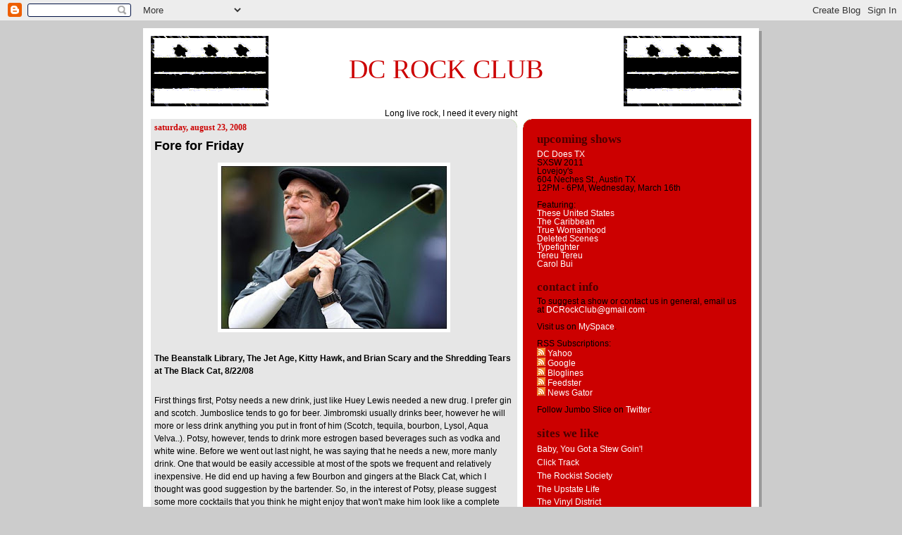

--- FILE ---
content_type: text/html; charset=UTF-8
request_url: http://www.dcrockclub.com/2008/08/fore-for-friday-beanstalk-library-jet.html?showComment=1219677960000
body_size: 27275
content:
<!DOCTYPE html>
<html xmlns='http://www.w3.org/1999/xhtml' xmlns:b='http://www.google.com/2005/gml/b' xmlns:data='http://www.google.com/2005/gml/data' xmlns:expr='http://www.google.com/2005/gml/expr'>
<head>
<link href='https://www.blogger.com/static/v1/widgets/2944754296-widget_css_bundle.css' rel='stylesheet' type='text/css'/>
<meta content='text/html; charset=UTF-8' http-equiv='Content-Type'/>
<meta content='blogger' name='generator'/>
<link href='http://www.dcrockclub.com/favicon.ico' rel='icon' type='image/x-icon'/>
<link href='http://www.dcrockclub.com/2008/08/fore-for-friday-beanstalk-library-jet.html' rel='canonical'/>
<link rel="alternate" type="application/atom+xml" title="DC Rock Club - Atom" href="http://www.dcrockclub.com/feeds/posts/default" />
<link rel="alternate" type="application/rss+xml" title="DC Rock Club - RSS" href="http://www.dcrockclub.com/feeds/posts/default?alt=rss" />
<link rel="service.post" type="application/atom+xml" title="DC Rock Club - Atom" href="https://www.blogger.com/feeds/31270091/posts/default" />

<link rel="alternate" type="application/atom+xml" title="DC Rock Club - Atom" href="http://www.dcrockclub.com/feeds/3704844709698240353/comments/default" />
<!--Can't find substitution for tag [blog.ieCssRetrofitLinks]-->
<link href='https://blogger.googleusercontent.com/img/b/R29vZ2xl/AVvXsEjvEeL1Sjqc_fvytfBqS58chlGbPgEb5fnoCPCJCcgsLnDX8IairrkyB0TRcMJ6e15KC9FIbDC-c_ALBOhdNRqcA6j7sIT8IdND8zoPGx9D84Ov7QIEk5rm9jWsOpxEnft07PFy/s320/huey.jpg' rel='image_src'/>
<meta content='http://www.dcrockclub.com/2008/08/fore-for-friday-beanstalk-library-jet.html' property='og:url'/>
<meta content='Fore for Friday' property='og:title'/>
<meta content='The Beanstalk Library, The Jet Age, Kitty Hawk, and Brian Scary and the Shredding Tears at The Black Cat, 8/22/08 First things first, Potsy ...' property='og:description'/>
<meta content='https://blogger.googleusercontent.com/img/b/R29vZ2xl/AVvXsEjvEeL1Sjqc_fvytfBqS58chlGbPgEb5fnoCPCJCcgsLnDX8IairrkyB0TRcMJ6e15KC9FIbDC-c_ALBOhdNRqcA6j7sIT8IdND8zoPGx9D84Ov7QIEk5rm9jWsOpxEnft07PFy/w1200-h630-p-k-no-nu/huey.jpg' property='og:image'/>
<title>
DC Rock Club: Fore for Friday
</title>
<META CONTENT='DC Rock Club attends live music concerts in the Washington, DC area and Austin, TX each week. We blog about our experiences on dcrockclub.com.' NAME='Description'></META>
<style id='page-skin-1' type='text/css'><!--
/*
-----------------------------------------------
Blogger Template Style
Name:     897
Designer: Douglas Bowman
URL:      www.stopdesign.com
Date:     28 Feb 2004
Updated by: Blogger Team
----------------------------------------------- */
/* Variable definitions
====================
<Variable name="mainBgColor" description="Main Background Color"
type="color" default="#214552">
<Variable name="mainTextColor" description="Text Color"
type="color" default="#ffffff">
<Variable name="mainLinkColor" description="Link Color"
type="color" default="#99ddff">
<Variable name="mainVisitedLinkColor" description="Visited Link Color"
type="color" default="#777766">
<Variable name="dateHeaderColor" description="Date Header Color"
type="color" default="#446677">
<Variable name="postTitleColor" description="Post Title Color"
type="color" default="#8cdfff">
<Variable name="sidebarBgColor" description="Sidebar Background Color"
type="color" default="#cedfbd">
<Variable name="sidebarHeaderColor" description="Sidebar Title Color"
type="color" default="#ffffff">
<Variable name="sidebarTextColor" description="Sidebar Text Color"
type="color" default="#335566">
<Variable name="sidebarLinkColor" description="Sidebar Link Color"
type="color" default="#336699">
<Variable name="sidebarVisitedLinkColor"
description="Sidebar Visited Link Color"
type="color" default="#333333">
<Variable name="descColor" description="Blog Description Color"
type="color" default="#ffffff">
<Variable name="bodyFont" description="Text Font"
type="font" default="normal normal 100% Verdana, Sans-serif">
<Variable name="titleFont" description="Blog Title Font"
type="font" default="normal bold 275% Helvetica, Arial, Verdana, Sans-serif">
<Variable name="sidebarHeaderFont" description="Sidebar Title Font"
type="font" default="normal bold 125% Helvetica, Arial, Verdana, Sans-serif">
<Variable name="dateHeaderFont" description="Date Header Font"
type="font" default="normal bold 112% Arial, Verdana, Sans-serif">
*/
body {
background-color: #ccc;
margin:0;
font: x-small Verdana, Sans-serif;
text-align:center;
color:#000;
font-size/* */:/**/small;
font-size: /**/small;
}
#titlebar {
margin:0;
padding:0px 110px 0px;
color:#cc0000;
font: normal normal 275% Georgia, Times, serif;
vertical-align: 90%;
text-decoration:none;
}
/* Page Structure
----------------------------------------------- */
#outer-wrapper {
position:relative;
top:4px;
left:4px;
background: #999;
width:874px;
margin:10px auto;
text-align:left;
font: normal normal 107% Verdana, sans-serif;
}
#wrap2 {
position:relative;
top:-4px;
left:-4px;
background:#fff;
padding:10px;
border: 1px solid #fff;
}
#content-wrapper {
width:100%;
}
#main-wrapper {
background: #e6e6e6 url("http://www.blogblog.com/no565/corner_main.gif") no-repeat right top;
width:520px;
float:left;
color:#000000;
font-size: 85%;
word-wrap: break-word; /* fix for long text breaking sidebar float in IE */
overflow: hidden;     /* fix for long non-text content breaking IE sidebar float */
}
#main {
margin:0;
padding:5px 5px;
}
#sidebar-wrapper {
background:#cc0000 url("http://www.blogblog.com/no897/corner_sidebar.gif") no-repeat left top;
width:324px;
height:7500px;
float:right;
padding:0;
color: #000000;
font-size: 83%;
word-wrap: break-word; /* fix for long text breaking sidebar float in IE */
overflow: hidden;     /* fix for long non-text content breaking IE sidebar float */
}
#sidebar {
margin:0;
padding:2px 20px 10px;
}
#footer {
display:none;
}
/* Links
----------------------------------------------- */
a:link {
color:#cc0000;
text-decoration:none;
}
a:visited {
color: #cc0000;
text-decoration:none;
}
a:hover {
color: #cc0000;
text-decoration:underline;
}
a img {
border-width:0;
}
#sidebar a {
color: #ffffff;
}
#sidebar a:visited {
color: #ffffff;
}
#sidebar a:hover {
color: #ffffff;
}
/* Header
----------------------------------------------- */
#header-wrapper {
background: #fff;
padding-bottom: 1px;
}
#header .titlewrapper {
text-align: center;
line-height: 10px;
margin:10 0 10px;
color:#cc0000;
width:100%;
width/* */:/**/auto;
width:auto;
}
#header h1 {
background:url("http://www.flagsimporter.com/american/images/dc_s.gif") left top no-repeat;
font: normal normal 275% Georgia, Times, serif;
padding:28px;
text-transform:lowercase;
}
/**/
#header h1 a {
color:#fff;
text-decoration:none;
}
.postpage #header h1 {
padding-top:0;
background-position:0 -40px;
}
.clear { clear: both; }
/* Description
-----------------------------------------------
#header .descriptionwrapper {
background: #88ddff url("http://www.blogblog.com/no897/bg_desc_top.gif") no-repeat left top;
margin:0 0 0px;
color: #cc0000;
font-size: 75%;
border-bottom: 0px solid #ffffff;
}
#header .description {
background:url("http://www.blogblog.com/no897/bg_desc_bot.gif") no-repeat left bottom;
margin:0;
padding:0 0 12px;
display:block;
line-height: 1.6em;
text-transform:uppercase;
letter-spacing:.1em;
min-height:12px;
border-bottom: 1px solid #ffffff;
}
*/
#header .description span {
/* To remove the word next to the description, delete the following background property */
background:url("http://www.blogblog.com/no897/temp_no.gif") no-repeat left center;
/* Keep everything below */
display:block;
padding:0 0 0 0px;
text-transform:uppercase;
letter-spacing:.1em;
min-height:0px;
}
.postpage #description em {
font-size:1px;
line-height:1px;
color:#cc0000;
visibility:hidden;
}
/* Posts
----------------------------------------------- */
h2.date-header {
margin:0 0 .5em;
line-height: 1.4em;
font: normal bold 101% Georgia, Times, serif;
text-transform:lowercase;
color:#cc0000;
}
.post {
margin:0 0 2em;
}
.post ul {
margin:0 0 1em 0;
line-height:1.6em;
font: arial;
}
.post span {
margin:0 0 1em 0;
line-height:1.6em;
font: arial;
}
.post li {
margin:0 0 1em 0;
line-height:1.6em;
font: arial;
}
.post div {
margin:0 0 1em 0;
line-height:1.6em;
font: arial;
}
.post h3 {
margin:0 0 .25em;
line-height: 1.4em;
font-weight: bold;
font-size: 150%;
color:#000000;
}
.post h3 a {
text-decoration:none;
color:#000000;
}
.post h3 a:link {
color: #000000;
}
.post h3 a:hover {
color: #cc0000;
}
.post p {
margin:0 0 .50em;
line-height:1.6em;
}
.post-footer {
color:#000000;
text-transform:lowercase;
}
.post-footer .post-author,
.post-footer .post-timestamp {
font-style:normal;
}
.post blockquote {
margin:1em 20px;
padding:5px 0;
border:2px solid #356;
border-width:2px 0;
}
.post blockquote p {
margin:.5em 0;
}
.post img {
border:5px solid #fff;
}
/* Comments
----------------------------------------------- */
#comments {
margin:2em 0 0;
border-top:2px solid #356;
padding-top:1em;
}
#comments h4 {
margin:0 0 .25em;
font-weight: bold;
line-height: 1.4em;
font-size: 150%;
text-transform:lowercase;
color: #9ec;
}
#comments-block {
margin:0 0 1em 0;
line-height:1.6em;
}
.comment-author {
margin:0 0 .25em;
font-weight: bold;
line-height: 1.4em;
font-size: 112%;
text-transform:lowercase;
}
.comment-body, .comment-body p {
margin:0 0 .75em;
}
p.comment-footer {
margin:-.25em 0 2em;
}
#main .comment-footer a {
color: #689;
}
#main .comment-footer a:hover {
color: #9ec;
}
.deleted-comment {
font-style:italic;
color:gray;
}
.feed-links {
clear: both;
line-height: 2.5em;
}
#blog-pager-newer-link {
float: left;
}
#blog-pager-older-link {
float: right;
}
#blog-pager {
text-align: center;
}
/* Sidebar
----------------------------------------------- */
.sidebar h2 {
margin:1em 0 .25em;
line-height: 1.4em;
font: normal bold 150% Georgia, Times, serif;
color: #4c0000;
text-transform:lowercase;
}
.sidebar .widget {
margin:0 0 1.5em;
padding:0;
}
.sidebar ul {
list-style:none;
margin: 0;
padding: 0;
}
.sidebar li {
margin:0;
padding:0 0 .25em 20px;
text-indent:-20px;
line-height:1.4em;
}
/* Profile
----------------------------------------------- */
.profile-datablock, .profile-textblock {
margin:0 0 .75em;
line-height:1.4em;
}
.profile-img {
float: left;
margin: 0 5px 5px 0;
border: 5px solid #4c0000;
}
.profile-data {
font-weight: bold;
}
/* Misc
----------------------------------------------- */
#footer-wrapper {
clear:both;
display:block;
height:1px;
margin:0;
padding:0;
font-size:1px;
line-height:1px;
}
/** Page structure tweaks for layout editor wireframe */
body#layout #outer-wrapper {
margin-top: 0;
}
body#layout #main,
body#layout #sidebar {
padding: 0;
}
body#layout #main-wrapper,
body#layout #sidebar-wrapper {
height: auto;
}

--></style>
<link href='https://www.blogger.com/dyn-css/authorization.css?targetBlogID=31270091&amp;zx=25f83d33-5a50-426a-9067-1332bb554207' media='none' onload='if(media!=&#39;all&#39;)media=&#39;all&#39;' rel='stylesheet'/><noscript><link href='https://www.blogger.com/dyn-css/authorization.css?targetBlogID=31270091&amp;zx=25f83d33-5a50-426a-9067-1332bb554207' rel='stylesheet'/></noscript>
<meta name='google-adsense-platform-account' content='ca-host-pub-1556223355139109'/>
<meta name='google-adsense-platform-domain' content='blogspot.com'/>

</head>
<body>
<div class='navbar section' id='navbar'><div class='widget Navbar' data-version='1' id='Navbar1'><script type="text/javascript">
    function setAttributeOnload(object, attribute, val) {
      if(window.addEventListener) {
        window.addEventListener('load',
          function(){ object[attribute] = val; }, false);
      } else {
        window.attachEvent('onload', function(){ object[attribute] = val; });
      }
    }
  </script>
<div id="navbar-iframe-container"></div>
<script type="text/javascript" src="https://apis.google.com/js/platform.js"></script>
<script type="text/javascript">
      gapi.load("gapi.iframes:gapi.iframes.style.bubble", function() {
        if (gapi.iframes && gapi.iframes.getContext) {
          gapi.iframes.getContext().openChild({
              url: 'https://www.blogger.com/navbar/31270091?po\x3d3704844709698240353\x26origin\x3dhttp://www.dcrockclub.com',
              where: document.getElementById("navbar-iframe-container"),
              id: "navbar-iframe"
          });
        }
      });
    </script><script type="text/javascript">
(function() {
var script = document.createElement('script');
script.type = 'text/javascript';
script.src = '//pagead2.googlesyndication.com/pagead/js/google_top_exp.js';
var head = document.getElementsByTagName('head')[0];
if (head) {
head.appendChild(script);
}})();
</script>
</div></div>
<div id='outer-wrapper'><div id='wrap2'>
<!-- skip links for text browsers -->
<span id='skiplinks' style='display:none;'>
<a href='#main'>skip to main </a> |
      <a href='#sidebar'>skip to sidebar</a>
</span>
<div id='header-wrapper'>
<img src='https://blogger.googleusercontent.com/img/b/R29vZ2xl/AVvXsEhVf_xF5rWaDY5co87WabhGFahSAM4miOy9xA1xAEX0mX7lw18LRjSjewz8d7Dqu0izrDCuFm0LqKVtTI4QgCGvfpEo14eV_Jjbb3nsZ-nSWuHdYsMsJH4sDBj6n1L4Y5DQQsD3fQ/s320/BWdcflag.gif' style='text-align:left;'/>
<span class='titlebar' id='titlebar'><a STYLE='text-decoration:none' href='http://www.DCRockClub.com'>DC ROCK CLUB</a></span>
<img src='https://blogger.googleusercontent.com/img/b/R29vZ2xl/AVvXsEhVf_xF5rWaDY5co87WabhGFahSAM4miOy9xA1xAEX0mX7lw18LRjSjewz8d7Dqu0izrDCuFm0LqKVtTI4QgCGvfpEo14eV_Jjbb3nsZ-nSWuHdYsMsJH4sDBj6n1L4Y5DQQsD3fQ/s320/BWdcflag.gif' style='text-align:right;'/>
<div style='text-align:center;font-size:12px;'>Long live rock, I need it every night</div>
</div>
<div id='content-wrapper'>
<div id='crosscol-wrapper' style='text-align:center'>
<div class='crosscol no-items section' id='crosscol'></div>
</div>
<div id='main-wrapper'>
<div class='main section' id='main'><div class='widget Blog' data-version='1' id='Blog1'>
<div class='blog-posts hfeed'>

          <div class="date-outer">
        
<h2 class='date-header'><span>Saturday, August 23, 2008</span></h2>

          <div class="date-posts">
        
<div class='post-outer'>
<div class='post'>
<a name='3704844709698240353'></a>
<h3 class='post-title'>
<a href='http://www.dcrockclub.com/2008/08/fore-for-friday-beanstalk-library-jet.html'>Fore for Friday</a>
</h3>
<div class='post-header-line-1'></div>
<div class='post-body'>
<p><a href="https://blogger.googleusercontent.com/img/b/R29vZ2xl/AVvXsEjvEeL1Sjqc_fvytfBqS58chlGbPgEb5fnoCPCJCcgsLnDX8IairrkyB0TRcMJ6e15KC9FIbDC-c_ALBOhdNRqcA6j7sIT8IdND8zoPGx9D84Ov7QIEk5rm9jWsOpxEnft07PFy/s1600-h/huey.jpg"><img alt="" border="0" id="BLOGGER_PHOTO_ID_5237752274899077522" src="https://blogger.googleusercontent.com/img/b/R29vZ2xl/AVvXsEjvEeL1Sjqc_fvytfBqS58chlGbPgEb5fnoCPCJCcgsLnDX8IairrkyB0TRcMJ6e15KC9FIbDC-c_ALBOhdNRqcA6j7sIT8IdND8zoPGx9D84Ov7QIEk5rm9jWsOpxEnft07PFy/s320/huey.jpg" style="margin: 0px auto 10px; display: block; text-align: center;" /></a><br /><strong>The Beanstalk Library, The Jet Age, Kitty Hawk, and Brian Scary and the Shredding Tears at The Black Cat, 8/22/08</strong><br /><br /><div>First things first, <span class="blsp-spelling-error" id="SPELLING_ERROR_0">Potsy</span> needs a new drink, just like Huey Lewis needed a new drug. I prefer gin and scotch. <span class="blsp-spelling-error" id="SPELLING_ERROR_1">Jumboslice</span> tends to go for beer. <span class="blsp-spelling-error" id="SPELLING_ERROR_2">Jimbromski</span> usually drinks beer, however he will more or less drink anything you put in front of him (Scotch, tequila, bourbon, Lysol, Aqua <span class="blsp-spelling-error" id="SPELLING_ERROR_3">Velva</span>..). <span class="blsp-spelling-error" id="SPELLING_ERROR_4">Potsy</span>, however, tends to drink more estrogen based beverages such as vodka and white wine. Before we went out last night, he was saying that he needs a new, more manly drink. One that would be easily accessible at most of the spots we frequent and relatively inexpensive. He did end up having a few Bourbon and gingers at the Black Cat, which I thought was good suggestion by the bartender. So, in the interest of <span class="blsp-spelling-error" id="SPELLING_ERROR_5">Potsy</span>, please suggest some more cocktails that you think he might enjoy that won't make him look like a complete puss. Now, onto the music.</div><div></div><div></div><div>I will keep this fairly brief, as it was a quiet Friday night and I really don't have a whole lot to say about this four band bill.<br /></div><div>First up, <a href="http://www.myspace.com/thebeanstalklibrary">The Beanstalk Library</a>:</div><div>1. They sounded just fine, with kind of a <span class="blsp-spelling-error" id="SPELLING_ERROR_6">Jayhawks</span>, country thing going on.</div><div>2. There were only about 20 people in attendance when they kicked off (a little awkward for the <span class="blsp-spelling-error" id="SPELLING_ERROR_7">mainstage</span>)</div><div>3. <span class="blsp-spelling-error" id="SPELLING_ERROR_8">Potsy</span> commented that he would be happy if they played at a party he may (or may not) be throwing in the future.</div><div>4. Their last song sounded a bit like "Summer of 69'" by Canadian rocker Bryan Adams.<br /></div><div></div><div>Next up, <a href="http://www.myspace.com/thejetage">The Jet Age</a>:</div><div>1. They definitely brought more of the rock than the previous band. </div><div>2. The second to last song they played (sorry, I don't know all the song names) was very, very good, as was the final tune of their set.</div><div>3. I thought the bass player looked a bit like <a href="http://www.terapija.net/fotke/portret/20060514_223349_3.jpg">J. <span class="blsp-spelling-error" id="SPELLING_ERROR_9">Mascis</span></a> circa 2007.</div><div>4. Unfortunately, with the 4 bands and a late start, it seemed like their set was pretty short. I wouldn't mind checking them out again. </div><div>5. Eric (if you are reading this), I went looking for you after <span class="blsp-spelling-error" id="SPELLING_ERROR_10">Kittyhawk</span> to say hello, but I think you must have left already. Sorry.<br /></div><div>Third band of the evening, <span class="blsp-spelling-error" id="SPELLING_ERROR_11"><a href="http://www.myspace.com/kittyhawkrock">Kitty Hawk</a></span>:</div><div></div><div>1. Only saw a couple of songs, as we got stuck in a lame conversation at the bar with some young folks. One of the dudes had driven almost 2 hours up from <span class="blsp-spelling-error" id="SPELLING_ERROR_12">Harrisonburg</span> to see the headlining act Brian Scary and the Shredding Tears. We now even had lower expectations of said headliners.</div><div></div><div>2. I went out for a smoke, came back, and they were finished. I think they played for like 20 minutes. I was a bit <span class="blsp-spelling-corrected" id="SPELLING_ERROR_13">disappointed</span>, as this was a band that I had seen perform before at The Federal Reserve Collective, and thought their musical <span class="blsp-spelling-error" id="SPELLING_ERROR_14">stylings</span> would be right in <span class="blsp-spelling-error" id="SPELLING_ERROR_15">Potsy's</span> strike zone. Alas, a very lame conversation about Rosetta Stone (yes, the language helper) caused us to miss most of their set.</div><div> </div><div></div><div>The headliners, <a href="http://www.myspace.com/bryanscary">Brian Scary and the Shredding Tears</a>:</div><div> </div><div></div><div>1. Fucking terrible.</div><div> </div><div></div><div>2. They all wore matching jumpsuits. The lead singer looked a bit like shaggy haired <a href="http://www.onlineseats.com/upload/theater/466_the_eric_bogosianC.jpg">Eric <span class="blsp-spelling-error" id="SPELLING_ERROR_16">Bogosian</span></a> with a touch of the <span class="blsp-spelling-error" id="SPELLING_ERROR_17">douchebag</span> lead singer of The Mooney Suzuki.</div><div> </div><div></div><div>3. I can't really describe the music. Melodramatic, nerd-pop? They seemed like the type of band that would appeal to a college age audience that really didn't know a hell of a lot about music. </div>4. We stayed for 2 songs and then left.<div> </div><div></div><div>All in all, a good night out. Got to see four bands for only $10 and enjoyed a few drinks at the bar. What more can you ask for on a lazy late summer evening in DC?<br /></div><div></div></p>
<div style='clear: both;'></div>
</div>
<div class='post-footer'>
<p class='post-footer-line post-footer-line-1'><span class='post-author'>
Posted by
sacklunch
</span>
<span class='post-timestamp'>
at
<a class='timestamp-link' href='http://www.dcrockclub.com/2008/08/fore-for-friday-beanstalk-library-jet.html' title='permanent link'>11:09 AM</a>
</span>
<span class='post-comment-link'>
</span>
<span class='post-icons'>
<span class='item-action'>
<a href='https://www.blogger.com/email-post/31270091/3704844709698240353' title='Email Post'>
<span class='email-post-icon'>&#160;</span>
</a>
</span>
<span class='item-control blog-admin pid-27590778'>
<a href='https://www.blogger.com/post-edit.g?blogID=31270091&postID=3704844709698240353&from=pencil' title='Edit Post'>
<img alt='' class='icon-action' height='18' src='https://resources.blogblog.com/img/icon18_edit_allbkg.gif' width='18'/>
</a>
</span>
</span>
</p>
<p class='post-footer-line post-footer-line-2'><span class='post-labels'>
</span>
</p>
<span addthis:title='Fore for Friday' addthis:url='http://www.dcrockclub.com/2008/08/fore-for-friday-beanstalk-library-jet.html' class='addthis_toolbox addthis_default_style'><a class='addthis_button_compact' href='http://www.addthis.com/bookmark.php?v=250"pub=xa-4a45404a7fded3bb'>Share</a>
<span class='addthis_separator'>|</span>
<a class='addthis_button_facebook'></a>
<a class='addthis_button_myspace'></a>
<a class='addthis_button_google'></a>
<a class='addthis_button_twitter'></a>
</span>
<script src='http://s7.addthis.com/js/250/addthis_widget.js?pub=xa-4a45404a7fded3bb' type='text/javascript'></script>
<p class='post-footer-line post-footer-line-3'></p>
</div>
</div>
<div class='comments' id='comments'>
<a name='comments'></a>
<h4>24 comments:</h4>
<div id='Blog1_comments-block-wrapper'>
<dl class='avatar-comment-indent' id='comments-block'>
<dt class='comment-author ' id='c7288669975431279712'>
<a name='c7288669975431279712'></a>
<div class="avatar-image-container avatar-stock"><span dir="ltr"><a href="https://www.blogger.com/profile/16101059285805871378" target="" rel="nofollow" onclick="" class="avatar-hovercard" id="av-7288669975431279712-16101059285805871378"><img src="//www.blogger.com/img/blogger_logo_round_35.png" width="35" height="35" alt="" title="JetAgeEric">

</a></span></div>
<a href='https://www.blogger.com/profile/16101059285805871378' rel='nofollow'>JetAgeEric</a>
said...
</dt>
<dd class='comment-body' id='Blog1_cmt-7288669975431279712'>
<p>
Yo!  Sorry I missed you, Sack.  We had to load out during Kitty Hawk's set, but I caught the end (and liked it a lot), so I'm not sure why we didn't hook up.  <BR/><BR/>Bass playin' Greg shared your Beanstalk-Jayhawks thoughts. The folks in that band are super pleasant and would be good for a party (Beanstalk; I don't know the Jayhawks).<BR/><BR/>Glad our set was entertaining.   We kinda handicapped our set, as we tried some of our b material, thinking it might go over better with the BL audience.  I now feel like a dirty sell out. The last few songs are my favorites, and they close out the new record; they're titled "False Idols" and "Maybe Love's a Transmission."  They can be heard here: http://thejetage.net/ecard/. Dick around; you'll figure it out.<BR/><BR/>A fan of ours shared your thoughts on Bryan Scary. My own thoughts are more charitable, but I have no idea how guys who make such wacky, busy music can attract so many hotties in cocktail dresses.  God bless 'em; they were really nice guys.<BR/><BR/>I like playing longer sets, but we're so frequently the "headliners" at our shows that I'm always thrilled when we can open for someone, the tradeoff being a shorter set.  We're playing Dahlak on 9/27, and, while we're doing a 30-minute set at 10:30, we're playing our asses off in a second, midnight set.  However, that place is tiny, and I'm not so sure how that's gonna work out since we're so loud.  Anyhow, assuming no one pulls the plug on us, we'll be stretching our legs at that show, and it's free.  We're also playing a GREAT bill at RNR Hotel on 10/17, but that'll be another short set.  <BR/><BR/>Thanks for coming out; I'm sorry we didn't get to hang. -E<BR/><BR/>PS  I'm totally down with bourbon and ginger (thanks, Dad!).  Gin and tonics aren't particularly girly, are they?  Me, I like beer.
</p>
</dd>
<dd class='comment-footer'>
<span class='comment-timestamp'>
<a href='http://www.dcrockclub.com/2008/08/fore-for-friday-beanstalk-library-jet.html?showComment=1219551360000#c7288669975431279712' title='comment permalink'>
11:16 PM
</a>
<span class='item-control blog-admin pid-49928725'>
<a class='comment-delete' href='https://www.blogger.com/comment/delete/31270091/7288669975431279712' title='Delete Comment'>
<img src='https://resources.blogblog.com/img/icon_delete13.gif'/>
</a>
</span>
</span>
</dd>
<dt class='comment-author blog-author' id='c6956701184586461739'>
<a name='c6956701184586461739'></a>
<div class="avatar-image-container vcard"><span dir="ltr"><a href="https://www.blogger.com/profile/06480579106355009821" target="" rel="nofollow" onclick="" class="avatar-hovercard" id="av-6956701184586461739-06480579106355009821"><img src="https://resources.blogblog.com/img/blank.gif" width="35" height="35" class="delayLoad" style="display: none;" longdesc="//blogger.googleusercontent.com/img/b/R29vZ2xl/AVvXsEj4fOqiVTkjFsmexue_RuG6SBuTUxQ3Hk4cvwstPopNfqr-nvFQ9BDsniAWjl0S0vGGf_VWFjygAxeu2chqA7UWahiZlfCV0uNtVVF5DENIP4YvnBQHrJLt8YCeaoJMyP0/s45-c/spagett.gif" alt="" title="Jimbromski">

<noscript><img src="//blogger.googleusercontent.com/img/b/R29vZ2xl/AVvXsEj4fOqiVTkjFsmexue_RuG6SBuTUxQ3Hk4cvwstPopNfqr-nvFQ9BDsniAWjl0S0vGGf_VWFjygAxeu2chqA7UWahiZlfCV0uNtVVF5DENIP4YvnBQHrJLt8YCeaoJMyP0/s45-c/spagett.gif" width="35" height="35" class="photo" alt=""></noscript></a></span></div>
<a href='https://www.blogger.com/profile/06480579106355009821' rel='nofollow'>Jimbromski</a>
said...
</dt>
<dd class='comment-body' id='Blog1_cmt-6956701184586461739'>
<p>
Potsy's new drink:<BR/><BR/>1 jigger good times<BR/>4 1/2 dashes of fun<BR/>1 oz of friendship<BR/><BR/>shake well with group of good pals<BR/>mix with exciting, fun music scene<BR/>garnish with romantic adventures<BR/>drink<BR/>repeat as necessary<BR/><BR/><BR/><BR/><BR/><BR/><BR/><BR/>oh wait, I forgot one ingredient<BR/>puree with sheet of 45 tabs of acid
</p>
</dd>
<dd class='comment-footer'>
<span class='comment-timestamp'>
<a href='http://www.dcrockclub.com/2008/08/fore-for-friday-beanstalk-library-jet.html?showComment=1219632300000#c6956701184586461739' title='comment permalink'>
9:45 PM
</a>
<span class='item-control blog-admin pid-683508907'>
<a class='comment-delete' href='https://www.blogger.com/comment/delete/31270091/6956701184586461739' title='Delete Comment'>
<img src='https://resources.blogblog.com/img/icon_delete13.gif'/>
</a>
</span>
</span>
</dd>
<dt class='comment-author ' id='c4122892207873750414'>
<a name='c4122892207873750414'></a>
<div class="avatar-image-container avatar-stock"><span dir="ltr"><a href="https://www.blogger.com/profile/15521365594716798587" target="" rel="nofollow" onclick="" class="avatar-hovercard" id="av-4122892207873750414-15521365594716798587"><img src="//www.blogger.com/img/blogger_logo_round_35.png" width="35" height="35" alt="" title="G. L. Naut">

</a></span></div>
<a href='https://www.blogger.com/profile/15521365594716798587' rel='nofollow'>G. L. Naut</a>
said...
</dt>
<dd class='comment-body' id='Blog1_cmt-4122892207873750414'>
<p>
bourbon ginger is pretty much the official drink of the rockist society, so, you know, it's totally manly.
</p>
</dd>
<dd class='comment-footer'>
<span class='comment-timestamp'>
<a href='http://www.dcrockclub.com/2008/08/fore-for-friday-beanstalk-library-jet.html?showComment=1219677960000#c4122892207873750414' title='comment permalink'>
10:26 AM
</a>
<span class='item-control blog-admin pid-591601883'>
<a class='comment-delete' href='https://www.blogger.com/comment/delete/31270091/4122892207873750414' title='Delete Comment'>
<img src='https://resources.blogblog.com/img/icon_delete13.gif'/>
</a>
</span>
</span>
</dd>
<dt class='comment-author ' id='c4531471537161722120'>
<a name='c4531471537161722120'></a>
<div class="avatar-image-container avatar-stock"><span dir="ltr"><img src="//resources.blogblog.com/img/blank.gif" width="35" height="35" alt="" title="Anonymous">

</span></div>
Anonymous
said...
</dt>
<dd class='comment-body' id='Blog1_cmt-4531471537161722120'>
<p>
Start ordering drinks neat, and get belligerent about it. As in, "I'd like a scotch, neat. Yeah, you heard me right. I said neat." That's my advice for Potsy to man up on the drink front.<BR/><BR/>I've got a Brian Scary story of sorts. I saw them about a year ago at D9. About six months later, they send out an email pleading for money from us to help them get home, because their instruments got stolen in LA, and blah, blah, blah, they couldn't get back to New York.  I thought that was pure balls.
</p>
</dd>
<dd class='comment-footer'>
<span class='comment-timestamp'>
<a href='http://www.dcrockclub.com/2008/08/fore-for-friday-beanstalk-library-jet.html?showComment=1219685400000#c4531471537161722120' title='comment permalink'>
12:30 PM
</a>
<span class='item-control blog-admin pid-1559531343'>
<a class='comment-delete' href='https://www.blogger.com/comment/delete/31270091/4531471537161722120' title='Delete Comment'>
<img src='https://resources.blogblog.com/img/icon_delete13.gif'/>
</a>
</span>
</span>
</dd>
<dt class='comment-author ' id='c3707811051212974672'>
<a name='c3707811051212974672'></a>
<div class="avatar-image-container avatar-stock"><span dir="ltr"><img src="//resources.blogblog.com/img/blank.gif" width="35" height="35" alt="" title="Anonymous">

</span></div>
Anonymous
said...
</dt>
<dd class='comment-body' id='Blog1_cmt-3707811051212974672'>
<p>
I suggest he suck on a pair of hairy balls dipped in rubbing alcohol.
</p>
</dd>
<dd class='comment-footer'>
<span class='comment-timestamp'>
<a href='http://www.dcrockclub.com/2008/08/fore-for-friday-beanstalk-library-jet.html?showComment=1219694100000#c3707811051212974672' title='comment permalink'>
2:55 PM
</a>
<span class='item-control blog-admin pid-1559531343'>
<a class='comment-delete' href='https://www.blogger.com/comment/delete/31270091/3707811051212974672' title='Delete Comment'>
<img src='https://resources.blogblog.com/img/icon_delete13.gif'/>
</a>
</span>
</span>
</dd>
<dt class='comment-author blog-author' id='c5626786079179256597'>
<a name='c5626786079179256597'></a>
<div class="avatar-image-container vcard"><span dir="ltr"><a href="https://www.blogger.com/profile/06480579106355009821" target="" rel="nofollow" onclick="" class="avatar-hovercard" id="av-5626786079179256597-06480579106355009821"><img src="https://resources.blogblog.com/img/blank.gif" width="35" height="35" class="delayLoad" style="display: none;" longdesc="//blogger.googleusercontent.com/img/b/R29vZ2xl/AVvXsEj4fOqiVTkjFsmexue_RuG6SBuTUxQ3Hk4cvwstPopNfqr-nvFQ9BDsniAWjl0S0vGGf_VWFjygAxeu2chqA7UWahiZlfCV0uNtVVF5DENIP4YvnBQHrJLt8YCeaoJMyP0/s45-c/spagett.gif" alt="" title="Jimbromski">

<noscript><img src="//blogger.googleusercontent.com/img/b/R29vZ2xl/AVvXsEj4fOqiVTkjFsmexue_RuG6SBuTUxQ3Hk4cvwstPopNfqr-nvFQ9BDsniAWjl0S0vGGf_VWFjygAxeu2chqA7UWahiZlfCV0uNtVVF5DENIP4YvnBQHrJLt8YCeaoJMyP0/s45-c/spagett.gif" width="35" height="35" class="photo" alt=""></noscript></a></span></div>
<a href='https://www.blogger.com/profile/06480579106355009821' rel='nofollow'>Jimbromski</a>
said...
</dt>
<dd class='comment-body' id='Blog1_cmt-5626786079179256597'>
<p>
then he can pluck a pube from the sack and floss with it
</p>
</dd>
<dd class='comment-footer'>
<span class='comment-timestamp'>
<a href='http://www.dcrockclub.com/2008/08/fore-for-friday-beanstalk-library-jet.html?showComment=1219696200000#c5626786079179256597' title='comment permalink'>
3:30 PM
</a>
<span class='item-control blog-admin pid-683508907'>
<a class='comment-delete' href='https://www.blogger.com/comment/delete/31270091/5626786079179256597' title='Delete Comment'>
<img src='https://resources.blogblog.com/img/icon_delete13.gif'/>
</a>
</span>
</span>
</dd>
<dt class='comment-author blog-author' id='c1202673698842810404'>
<a name='c1202673698842810404'></a>
<div class="avatar-image-container vcard"><span dir="ltr"><a href="https://www.blogger.com/profile/17628405727114697845" target="" rel="nofollow" onclick="" class="avatar-hovercard" id="av-1202673698842810404-17628405727114697845"><img src="https://resources.blogblog.com/img/blank.gif" width="35" height="35" class="delayLoad" style="display: none;" longdesc="//4.bp.blogspot.com/_p92NLCnDhD0/S10DXsw6LeI/AAAAAAAABNg/l0rMxj3WykU/S45-s35/potsie%2Bsinger.jpg" alt="" title="Potsy">

<noscript><img src="//4.bp.blogspot.com/_p92NLCnDhD0/S10DXsw6LeI/AAAAAAAABNg/l0rMxj3WykU/S45-s35/potsie%2Bsinger.jpg" width="35" height="35" class="photo" alt=""></noscript></a></span></div>
<a href='https://www.blogger.com/profile/17628405727114697845' rel='nofollow'>Potsy</a>
said...
</dt>
<dd class='comment-body' id='Blog1_cmt-1202673698842810404'>
<p>
I dunno know, I'm already thin and "neat," not that there's anything wrong with that...<BR/><BR/>How did Brian Scary get your email address? Perhaps they need a link to state farm.
</p>
</dd>
<dd class='comment-footer'>
<span class='comment-timestamp'>
<a href='http://www.dcrockclub.com/2008/08/fore-for-friday-beanstalk-library-jet.html?showComment=1219753920000#c1202673698842810404' title='comment permalink'>
7:32 AM
</a>
<span class='item-control blog-admin pid-1135037199'>
<a class='comment-delete' href='https://www.blogger.com/comment/delete/31270091/1202673698842810404' title='Delete Comment'>
<img src='https://resources.blogblog.com/img/icon_delete13.gif'/>
</a>
</span>
</span>
</dd>
<dt class='comment-author ' id='c8828048402995655046'>
<a name='c8828048402995655046'></a>
<div class="avatar-image-container avatar-stock"><span dir="ltr"><img src="//resources.blogblog.com/img/blank.gif" width="35" height="35" alt="" title="Anonymous">

</span></div>
Anonymous
said...
</dt>
<dd class='comment-body' id='Blog1_cmt-8828048402995655046'>
<p>
Clearly if Sack was at all knowledeable about music, he'd be a fan of Bryan Scary. The three encores they received at the end of the night obviously puts him in the minority.
</p>
</dd>
<dd class='comment-footer'>
<span class='comment-timestamp'>
<a href='http://www.dcrockclub.com/2008/08/fore-for-friday-beanstalk-library-jet.html?showComment=1219773840000#c8828048402995655046' title='comment permalink'>
1:04 PM
</a>
<span class='item-control blog-admin pid-1559531343'>
<a class='comment-delete' href='https://www.blogger.com/comment/delete/31270091/8828048402995655046' title='Delete Comment'>
<img src='https://resources.blogblog.com/img/icon_delete13.gif'/>
</a>
</span>
</span>
</dd>
<dt class='comment-author blog-author' id='c2205159530704422283'>
<a name='c2205159530704422283'></a>
<div class="avatar-image-container vcard"><span dir="ltr"><a href="https://www.blogger.com/profile/17628405727114697845" target="" rel="nofollow" onclick="" class="avatar-hovercard" id="av-2205159530704422283-17628405727114697845"><img src="https://resources.blogblog.com/img/blank.gif" width="35" height="35" class="delayLoad" style="display: none;" longdesc="//4.bp.blogspot.com/_p92NLCnDhD0/S10DXsw6LeI/AAAAAAAABNg/l0rMxj3WykU/S45-s35/potsie%2Bsinger.jpg" alt="" title="Potsy">

<noscript><img src="//4.bp.blogspot.com/_p92NLCnDhD0/S10DXsw6LeI/AAAAAAAABNg/l0rMxj3WykU/S45-s35/potsie%2Bsinger.jpg" width="35" height="35" class="photo" alt=""></noscript></a></span></div>
<a href='https://www.blogger.com/profile/17628405727114697845' rel='nofollow'>Potsy</a>
said...
</dt>
<dd class='comment-body' id='Blog1_cmt-2205159530704422283'>
<p>
Sack is actually no dummy when it comes to music. I don't think knowledge = appreciation. <BR/><BR/>Three encores sounds like three piss breaks to me.
</p>
</dd>
<dd class='comment-footer'>
<span class='comment-timestamp'>
<a href='http://www.dcrockclub.com/2008/08/fore-for-friday-beanstalk-library-jet.html?showComment=1219778100000#c2205159530704422283' title='comment permalink'>
2:15 PM
</a>
<span class='item-control blog-admin pid-1135037199'>
<a class='comment-delete' href='https://www.blogger.com/comment/delete/31270091/2205159530704422283' title='Delete Comment'>
<img src='https://resources.blogblog.com/img/icon_delete13.gif'/>
</a>
</span>
</span>
</dd>
<dt class='comment-author blog-author' id='c1728879270961615520'>
<a name='c1728879270961615520'></a>
<div class="avatar-image-container vcard"><span dir="ltr"><a href="https://www.blogger.com/profile/08525227134450004928" target="" rel="nofollow" onclick="" class="avatar-hovercard" id="av-1728879270961615520-08525227134450004928"><img src="https://resources.blogblog.com/img/blank.gif" width="35" height="35" class="delayLoad" style="display: none;" longdesc="//blogger.googleusercontent.com/img/b/R29vZ2xl/AVvXsEh5uulMKoHXPF1Tj3wbL4bb2WtdvSB9Bolcfbmy8S-leufUO6c8KNiJFmEsDvcUjKMlR1dspru1agLWCuYeQkxz4mGBws5N4eCtiXpXCLIp0_x67iihZs_DVsPgOVvxhl8/s45-c/JS_bigger.jpg" alt="" title="Jumbo Slice">

<noscript><img src="//blogger.googleusercontent.com/img/b/R29vZ2xl/AVvXsEh5uulMKoHXPF1Tj3wbL4bb2WtdvSB9Bolcfbmy8S-leufUO6c8KNiJFmEsDvcUjKMlR1dspru1agLWCuYeQkxz4mGBws5N4eCtiXpXCLIp0_x67iihZs_DVsPgOVvxhl8/s45-c/JS_bigger.jpg" width="35" height="35" class="photo" alt=""></noscript></a></span></div>
<a href='https://www.blogger.com/profile/08525227134450004928' rel='nofollow'>Jumbo Slice</a>
said...
</dt>
<dd class='comment-body' id='Blog1_cmt-1728879270961615520'>
<p>
Bryan Scary may be the new <A HREF="http://www.dcrockclub.com/2008/01/local-letdown-telographthe.html" REL="nofollow">Telograph</A>. Can we get a Bristol Stool Rating?<BR/><BR/>I checked out BS on MySpace. They're nothing special.
</p>
</dd>
<dd class='comment-footer'>
<span class='comment-timestamp'>
<a href='http://www.dcrockclub.com/2008/08/fore-for-friday-beanstalk-library-jet.html?showComment=1219782960000#c1728879270961615520' title='comment permalink'>
3:36 PM
</a>
<span class='item-control blog-admin pid-587033905'>
<a class='comment-delete' href='https://www.blogger.com/comment/delete/31270091/1728879270961615520' title='Delete Comment'>
<img src='https://resources.blogblog.com/img/icon_delete13.gif'/>
</a>
</span>
</span>
</dd>
<dt class='comment-author ' id='c1136798271063693541'>
<a name='c1136798271063693541'></a>
<div class="avatar-image-container avatar-stock"><span dir="ltr"><img src="//resources.blogblog.com/img/blank.gif" width="35" height="35" alt="" title="Anonymous">

</span></div>
Anonymous
said...
</dt>
<dd class='comment-body' id='Blog1_cmt-1136798271063693541'>
<p>
You are finally at the same show as Kitty Hawk and you don't even listen to them?  Lame E-Money (i'm letting you borrow the $ from my nickname), lame.
</p>
</dd>
<dd class='comment-footer'>
<span class='comment-timestamp'>
<a href='http://www.dcrockclub.com/2008/08/fore-for-friday-beanstalk-library-jet.html?showComment=1219785240000#c1136798271063693541' title='comment permalink'>
4:14 PM
</a>
<span class='item-control blog-admin pid-1559531343'>
<a class='comment-delete' href='https://www.blogger.com/comment/delete/31270091/1136798271063693541' title='Delete Comment'>
<img src='https://resources.blogblog.com/img/icon_delete13.gif'/>
</a>
</span>
</span>
</dd>
<dt class='comment-author blog-author' id='c6189726804198463144'>
<a name='c6189726804198463144'></a>
<div class="avatar-image-container vcard"><span dir="ltr"><a href="https://www.blogger.com/profile/17628405727114697845" target="" rel="nofollow" onclick="" class="avatar-hovercard" id="av-6189726804198463144-17628405727114697845"><img src="https://resources.blogblog.com/img/blank.gif" width="35" height="35" class="delayLoad" style="display: none;" longdesc="//4.bp.blogspot.com/_p92NLCnDhD0/S10DXsw6LeI/AAAAAAAABNg/l0rMxj3WykU/S45-s35/potsie%2Bsinger.jpg" alt="" title="Potsy">

<noscript><img src="//4.bp.blogspot.com/_p92NLCnDhD0/S10DXsw6LeI/AAAAAAAABNg/l0rMxj3WykU/S45-s35/potsie%2Bsinger.jpg" width="35" height="35" class="photo" alt=""></noscript></a></span></div>
<a href='https://www.blogger.com/profile/17628405727114697845' rel='nofollow'>Potsy</a>
said...
</dt>
<dd class='comment-body' id='Blog1_cmt-6189726804198463144'>
<p>
Yeah, C$. I tried, but Mr. Rosetta Stone was chatty. What I did hear of Kitty Hawk, I liked. I also ventured up to the front to get a good look/listen.
</p>
</dd>
<dd class='comment-footer'>
<span class='comment-timestamp'>
<a href='http://www.dcrockclub.com/2008/08/fore-for-friday-beanstalk-library-jet.html?showComment=1219789140000#c6189726804198463144' title='comment permalink'>
5:19 PM
</a>
<span class='item-control blog-admin pid-1135037199'>
<a class='comment-delete' href='https://www.blogger.com/comment/delete/31270091/6189726804198463144' title='Delete Comment'>
<img src='https://resources.blogblog.com/img/icon_delete13.gif'/>
</a>
</span>
</span>
</dd>
<dt class='comment-author ' id='c5207759598626581049'>
<a name='c5207759598626581049'></a>
<div class="avatar-image-container avatar-stock"><span dir="ltr"><img src="//resources.blogblog.com/img/blank.gif" width="35" height="35" alt="" title="Anonymous">

</span></div>
Anonymous
said...
</dt>
<dd class='comment-body' id='Blog1_cmt-5207759598626581049'>
<p>
I absolutely call Sack, Potsy and Jumbo Slice's musical credibility, knowledge and taste into question when they clearly can't appreciate classic bands like Queen, Beatles, ELO, T Rex, Alice Cooper, Genesis and Frank Zappa. All these groups are consistently used by critics (who actually get paid for their opinions) when referring to Bryan Scary. Seems to me like y'all just like to hate for the fun of it, and it really discredits this site in a big way.
</p>
</dd>
<dd class='comment-footer'>
<span class='comment-timestamp'>
<a href='http://www.dcrockclub.com/2008/08/fore-for-friday-beanstalk-library-jet.html?showComment=1219790940000#c5207759598626581049' title='comment permalink'>
5:49 PM
</a>
<span class='item-control blog-admin pid-1559531343'>
<a class='comment-delete' href='https://www.blogger.com/comment/delete/31270091/5207759598626581049' title='Delete Comment'>
<img src='https://resources.blogblog.com/img/icon_delete13.gif'/>
</a>
</span>
</span>
</dd>
<dt class='comment-author blog-author' id='c832841466808646591'>
<a name='c832841466808646591'></a>
<div class="avatar-image-container vcard"><span dir="ltr"><a href="https://www.blogger.com/profile/08525227134450004928" target="" rel="nofollow" onclick="" class="avatar-hovercard" id="av-832841466808646591-08525227134450004928"><img src="https://resources.blogblog.com/img/blank.gif" width="35" height="35" class="delayLoad" style="display: none;" longdesc="//blogger.googleusercontent.com/img/b/R29vZ2xl/AVvXsEh5uulMKoHXPF1Tj3wbL4bb2WtdvSB9Bolcfbmy8S-leufUO6c8KNiJFmEsDvcUjKMlR1dspru1agLWCuYeQkxz4mGBws5N4eCtiXpXCLIp0_x67iihZs_DVsPgOVvxhl8/s45-c/JS_bigger.jpg" alt="" title="Jumbo Slice">

<noscript><img src="//blogger.googleusercontent.com/img/b/R29vZ2xl/AVvXsEh5uulMKoHXPF1Tj3wbL4bb2WtdvSB9Bolcfbmy8S-leufUO6c8KNiJFmEsDvcUjKMlR1dspru1agLWCuYeQkxz4mGBws5N4eCtiXpXCLIp0_x67iihZs_DVsPgOVvxhl8/s45-c/JS_bigger.jpg" width="35" height="35" class="photo" alt=""></noscript></a></span></div>
<a href='https://www.blogger.com/profile/08525227134450004928' rel='nofollow'>Jumbo Slice</a>
said...
</dt>
<dd class='comment-body' id='Blog1_cmt-832841466808646591'>
<p>
Jimbromski will be happy to hear his credibility is intact. Good work, Jimbro.
</p>
</dd>
<dd class='comment-footer'>
<span class='comment-timestamp'>
<a href='http://www.dcrockclub.com/2008/08/fore-for-friday-beanstalk-library-jet.html?showComment=1219791180000#c832841466808646591' title='comment permalink'>
5:53 PM
</a>
<span class='item-control blog-admin pid-587033905'>
<a class='comment-delete' href='https://www.blogger.com/comment/delete/31270091/832841466808646591' title='Delete Comment'>
<img src='https://resources.blogblog.com/img/icon_delete13.gif'/>
</a>
</span>
</span>
</dd>
<dt class='comment-author blog-author' id='c8169787211640735880'>
<a name='c8169787211640735880'></a>
<div class="avatar-image-container vcard"><span dir="ltr"><a href="https://www.blogger.com/profile/06480579106355009821" target="" rel="nofollow" onclick="" class="avatar-hovercard" id="av-8169787211640735880-06480579106355009821"><img src="https://resources.blogblog.com/img/blank.gif" width="35" height="35" class="delayLoad" style="display: none;" longdesc="//blogger.googleusercontent.com/img/b/R29vZ2xl/AVvXsEj4fOqiVTkjFsmexue_RuG6SBuTUxQ3Hk4cvwstPopNfqr-nvFQ9BDsniAWjl0S0vGGf_VWFjygAxeu2chqA7UWahiZlfCV0uNtVVF5DENIP4YvnBQHrJLt8YCeaoJMyP0/s45-c/spagett.gif" alt="" title="Jimbromski">

<noscript><img src="//blogger.googleusercontent.com/img/b/R29vZ2xl/AVvXsEj4fOqiVTkjFsmexue_RuG6SBuTUxQ3Hk4cvwstPopNfqr-nvFQ9BDsniAWjl0S0vGGf_VWFjygAxeu2chqA7UWahiZlfCV0uNtVVF5DENIP4YvnBQHrJLt8YCeaoJMyP0/s45-c/spagett.gif" width="35" height="35" class="photo" alt=""></noscript></a></span></div>
<a href='https://www.blogger.com/profile/06480579106355009821' rel='nofollow'>Jimbromski</a>
said...
</dt>
<dd class='comment-body' id='Blog1_cmt-8169787211640735880'>
<p>
yeah, why wasn't I included in that?
</p>
</dd>
<dd class='comment-footer'>
<span class='comment-timestamp'>
<a href='http://www.dcrockclub.com/2008/08/fore-for-friday-beanstalk-library-jet.html?showComment=1219791720000#c8169787211640735880' title='comment permalink'>
6:02 PM
</a>
<span class='item-control blog-admin pid-683508907'>
<a class='comment-delete' href='https://www.blogger.com/comment/delete/31270091/8169787211640735880' title='Delete Comment'>
<img src='https://resources.blogblog.com/img/icon_delete13.gif'/>
</a>
</span>
</span>
</dd>
<dt class='comment-author ' id='c8425170578710976493'>
<a name='c8425170578710976493'></a>
<div class="avatar-image-container avatar-stock"><span dir="ltr"><a href="https://www.blogger.com/profile/16101059285805871378" target="" rel="nofollow" onclick="" class="avatar-hovercard" id="av-8425170578710976493-16101059285805871378"><img src="//www.blogger.com/img/blogger_logo_round_35.png" width="35" height="35" alt="" title="JetAgeEric">

</a></span></div>
<a href='https://www.blogger.com/profile/16101059285805871378' rel='nofollow'>JetAgeEric</a>
said...
</dt>
<dd class='comment-body' id='Blog1_cmt-8425170578710976493'>
<p>
Am I E money?  If so, I saw three Kitty Hawk songs, loved 'em, would've seen more but THE CLUB, which was paying me, asked me to get my shit out of there so they could use the elevator to schlep gear. Sorry. <BR/><BR/>If you're the same "anonymous" who claims comparisons to Alice Cooper, Queen, and Frank Zappa somehow make you good, apology retracted. -E
</p>
</dd>
<dd class='comment-footer'>
<span class='comment-timestamp'>
<a href='http://www.dcrockclub.com/2008/08/fore-for-friday-beanstalk-library-jet.html?showComment=1219810680000#c8425170578710976493' title='comment permalink'>
11:18 PM
</a>
<span class='item-control blog-admin pid-49928725'>
<a class='comment-delete' href='https://www.blogger.com/comment/delete/31270091/8425170578710976493' title='Delete Comment'>
<img src='https://resources.blogblog.com/img/icon_delete13.gif'/>
</a>
</span>
</span>
</dd>
<dt class='comment-author ' id='c2808244214786737779'>
<a name='c2808244214786737779'></a>
<div class="avatar-image-container avatar-stock"><span dir="ltr"><img src="//resources.blogblog.com/img/blank.gif" width="35" height="35" alt="" title="Anonymous">

</span></div>
Anonymous
said...
</dt>
<dd class='comment-body' id='Blog1_cmt-2808244214786737779'>
<p>
Different anonymous...<BR/><BR/>I guess I need to clarify here. Never said comparisons "make you good," as you wrote. That is a pretty ridiculous causal relationship. I said the band is initially good, and then they receive those comparisons to legendary artists from professional critics as proof that they are good. Can't have B before A. <BR/><BR/>Also, since you are a musician, I can't help but be shocked that you are anti-Cooper, Queen, and Zappa. It is one thing to have a personal preference and not enjoy their music, but it is another to not recognize Rock and Roll Hall of Fame caliber artists. It makes you come across as foolish. Love it or hate it, Queen Zappa, and Cooper are unequivocally three of the most influential and talented rock musicians ever. That is Rock 'n Roll 101.
</p>
</dd>
<dd class='comment-footer'>
<span class='comment-timestamp'>
<a href='http://www.dcrockclub.com/2008/08/fore-for-friday-beanstalk-library-jet.html?showComment=1219852860000#c2808244214786737779' title='comment permalink'>
11:01 AM
</a>
<span class='item-control blog-admin pid-1559531343'>
<a class='comment-delete' href='https://www.blogger.com/comment/delete/31270091/2808244214786737779' title='Delete Comment'>
<img src='https://resources.blogblog.com/img/icon_delete13.gif'/>
</a>
</span>
</span>
</dd>
<dt class='comment-author ' id='c2845393247768093045'>
<a name='c2845393247768093045'></a>
<div class="avatar-image-container avatar-stock"><span dir="ltr"><a href="https://www.blogger.com/profile/16101059285805871378" target="" rel="nofollow" onclick="" class="avatar-hovercard" id="av-2845393247768093045-16101059285805871378"><img src="//www.blogger.com/img/blogger_logo_round_35.png" width="35" height="35" alt="" title="JetAgeEric">

</a></span></div>
<a href='https://www.blogger.com/profile/16101059285805871378' rel='nofollow'>JetAgeEric</a>
said...
</dt>
<dd class='comment-body' id='Blog1_cmt-2845393247768093045'>
<p>
If I don't enjoy it, if it doesn't move me then, in my book, it's not good.  And yet you're saying citation of the disputed acts is "proof" of goodness.  Just because some critics say Bryan Scary (who I enjoyed) sounds like a bunch of big-time bands doesn't mean other people have to like 'em.<BR/><BR/>We get compared (favorably) to the Who all the time.  The Who are indubitably more important and influential than every band mentioned above save the Beatles; does that mean everyone has to like us?  -E<BR/><BR/>PS I'd argue Queen, Frank Zappa, and certainly Alice Cooper are not that influential.  Zappa was too esoteric and difficult to be widely copied (or appreciated); Queen were an obvious outgrowth of Bowie, Tomorrow, and the Move and thus originated little (despite writing some good tunes); and Alice Cooper had, like, two hits of tuneless silliness.  Having said that, I still love the Bighlander soundtrack.
</p>
</dd>
<dd class='comment-footer'>
<span class='comment-timestamp'>
<a href='http://www.dcrockclub.com/2008/08/fore-for-friday-beanstalk-library-jet.html?showComment=1219858380000#c2845393247768093045' title='comment permalink'>
12:33 PM
</a>
<span class='item-control blog-admin pid-49928725'>
<a class='comment-delete' href='https://www.blogger.com/comment/delete/31270091/2845393247768093045' title='Delete Comment'>
<img src='https://resources.blogblog.com/img/icon_delete13.gif'/>
</a>
</span>
</span>
</dd>
<dt class='comment-author ' id='c419919405707924193'>
<a name='c419919405707924193'></a>
<div class="avatar-image-container avatar-stock"><span dir="ltr"><img src="//resources.blogblog.com/img/blank.gif" width="35" height="35" alt="" title="Anonymous">

</span></div>
Anonymous
said...
</dt>
<dd class='comment-body' id='Blog1_cmt-419919405707924193'>
<p>
I think you are missing my point. I never said everyone has to like those bands (or even Bryan Scary). I did imply that people who are trying to professionally critique music should recognize the worth, quality, and importance of those bands, regardless of personal preference.<BR/><BR/>It is clear to me that the writers of this website can't recognize the merit of these classic groups because if they did, then they would write, "I get what Bryan Scary is going for, but it isn't for me." Instead, they clearly prove that they lack musical intelligence and taste by referencing Mooney Suzuki and confessing that they couldn't even describe the band's style of music. They also admit to only witnessing two songs. It makes them sound like a complete joke and they shouldn't be wasting people's time with their baseless opinions.
</p>
</dd>
<dd class='comment-footer'>
<span class='comment-timestamp'>
<a href='http://www.dcrockclub.com/2008/08/fore-for-friday-beanstalk-library-jet.html?showComment=1219864740000#c419919405707924193' title='comment permalink'>
2:19 PM
</a>
<span class='item-control blog-admin pid-1559531343'>
<a class='comment-delete' href='https://www.blogger.com/comment/delete/31270091/419919405707924193' title='Delete Comment'>
<img src='https://resources.blogblog.com/img/icon_delete13.gif'/>
</a>
</span>
</span>
</dd>
<dt class='comment-author blog-author' id='c1943961724428355929'>
<a name='c1943961724428355929'></a>
<div class="avatar-image-container vcard"><span dir="ltr"><a href="https://www.blogger.com/profile/08525227134450004928" target="" rel="nofollow" onclick="" class="avatar-hovercard" id="av-1943961724428355929-08525227134450004928"><img src="https://resources.blogblog.com/img/blank.gif" width="35" height="35" class="delayLoad" style="display: none;" longdesc="//blogger.googleusercontent.com/img/b/R29vZ2xl/AVvXsEh5uulMKoHXPF1Tj3wbL4bb2WtdvSB9Bolcfbmy8S-leufUO6c8KNiJFmEsDvcUjKMlR1dspru1agLWCuYeQkxz4mGBws5N4eCtiXpXCLIp0_x67iihZs_DVsPgOVvxhl8/s45-c/JS_bigger.jpg" alt="" title="Jumbo Slice">

<noscript><img src="//blogger.googleusercontent.com/img/b/R29vZ2xl/AVvXsEh5uulMKoHXPF1Tj3wbL4bb2WtdvSB9Bolcfbmy8S-leufUO6c8KNiJFmEsDvcUjKMlR1dspru1agLWCuYeQkxz4mGBws5N4eCtiXpXCLIp0_x67iihZs_DVsPgOVvxhl8/s45-c/JS_bigger.jpg" width="35" height="35" class="photo" alt=""></noscript></a></span></div>
<a href='https://www.blogger.com/profile/08525227134450004928' rel='nofollow'>Jumbo Slice</a>
said...
</dt>
<dd class='comment-body' id='Blog1_cmt-1943961724428355929'>
<p>
"They shouldn't be wasting people's time with their baseless opinions" - I think we have our new tagline! Thanks Mr. Scary!
</p>
</dd>
<dd class='comment-footer'>
<span class='comment-timestamp'>
<a href='http://www.dcrockclub.com/2008/08/fore-for-friday-beanstalk-library-jet.html?showComment=1219865940000#c1943961724428355929' title='comment permalink'>
2:39 PM
</a>
<span class='item-control blog-admin pid-587033905'>
<a class='comment-delete' href='https://www.blogger.com/comment/delete/31270091/1943961724428355929' title='Delete Comment'>
<img src='https://resources.blogblog.com/img/icon_delete13.gif'/>
</a>
</span>
</span>
</dd>
<dt class='comment-author ' id='c824544658440180640'>
<a name='c824544658440180640'></a>
<div class="avatar-image-container avatar-stock"><span dir="ltr"><img src="//resources.blogblog.com/img/blank.gif" width="35" height="35" alt="" title="Anonymous">

</span></div>
Anonymous
said...
</dt>
<dd class='comment-body' id='Blog1_cmt-824544658440180640'>
<p>
Glad to be of service. But honestly, prove me wrong Jumbo.<BR/><BR/>-Not Mr. Scary...but wish I was!
</p>
</dd>
<dd class='comment-footer'>
<span class='comment-timestamp'>
<a href='http://www.dcrockclub.com/2008/08/fore-for-friday-beanstalk-library-jet.html?showComment=1219866720000#c824544658440180640' title='comment permalink'>
2:52 PM
</a>
<span class='item-control blog-admin pid-1559531343'>
<a class='comment-delete' href='https://www.blogger.com/comment/delete/31270091/824544658440180640' title='Delete Comment'>
<img src='https://resources.blogblog.com/img/icon_delete13.gif'/>
</a>
</span>
</span>
</dd>
<dt class='comment-author blog-author' id='c8535103349851709675'>
<a name='c8535103349851709675'></a>
<div class="avatar-image-container vcard"><span dir="ltr"><a href="https://www.blogger.com/profile/17628405727114697845" target="" rel="nofollow" onclick="" class="avatar-hovercard" id="av-8535103349851709675-17628405727114697845"><img src="https://resources.blogblog.com/img/blank.gif" width="35" height="35" class="delayLoad" style="display: none;" longdesc="//4.bp.blogspot.com/_p92NLCnDhD0/S10DXsw6LeI/AAAAAAAABNg/l0rMxj3WykU/S45-s35/potsie%2Bsinger.jpg" alt="" title="Potsy">

<noscript><img src="//4.bp.blogspot.com/_p92NLCnDhD0/S10DXsw6LeI/AAAAAAAABNg/l0rMxj3WykU/S45-s35/potsie%2Bsinger.jpg" width="35" height="35" class="photo" alt=""></noscript></a></span></div>
<a href='https://www.blogger.com/profile/17628405727114697845' rel='nofollow'>Potsy</a>
said...
</dt>
<dd class='comment-body' id='Blog1_cmt-8535103349851709675'>
<p>
I only need one teaspoon of vinegar to know I don't want to drink the whole bottle. Same goes for some music (not all). Two songs may be enough to do the trick.<BR/><BR/>I like Queen. I like the Beatles. I like ELO, T Rex, and Genesis a little. I don't care for Alice Cooper or Frank Zappa. And I didn't think Bryan Scary was very interesting. <BR/><BR/>I can recognize the worth, quality, and importance of those bands listed above just fine, but because someone else mentions them in the same sentence as Bryan Scary (citation needed, BTW) it doesn't mean Bryan Scary has anything close to the worth, quality, and importance of those other artists. That seems pretty obvious. <BR/><BR/>This isn't Music Appreciation 101, professor, it's a blog where we give our opinions, baseless or otherwise. We didn't much care for Bryan Scary, and nothing you say is going to change that very simple fact.
</p>
</dd>
<dd class='comment-footer'>
<span class='comment-timestamp'>
<a href='http://www.dcrockclub.com/2008/08/fore-for-friday-beanstalk-library-jet.html?showComment=1219872900000#c8535103349851709675' title='comment permalink'>
4:35 PM
</a>
<span class='item-control blog-admin pid-1135037199'>
<a class='comment-delete' href='https://www.blogger.com/comment/delete/31270091/8535103349851709675' title='Delete Comment'>
<img src='https://resources.blogblog.com/img/icon_delete13.gif'/>
</a>
</span>
</span>
</dd>
<dt class='comment-author ' id='c559180350115245453'>
<a name='c559180350115245453'></a>
<div class="avatar-image-container avatar-stock"><span dir="ltr"><a href="https://www.blogger.com/profile/16101059285805871378" target="" rel="nofollow" onclick="" class="avatar-hovercard" id="av-559180350115245453-16101059285805871378"><img src="//www.blogger.com/img/blogger_logo_round_35.png" width="35" height="35" alt="" title="JetAgeEric">

</a></span></div>
<a href='https://www.blogger.com/profile/16101059285805871378' rel='nofollow'>JetAgeEric</a>
said...
</dt>
<dd class='comment-body' id='Blog1_cmt-559180350115245453'>
<p>
I&#39;ll leave after this (you can reach me at info@thejetage.net), but I think you&#39;re missing my point, anonymous:  Just because you and some critics enjoy the aforementioned bands (and I&#39;ve never heard of a critic who actually enjoyed Alice Cooper, but that doesn&#39;t mean there isn&#39;t one)doesn&#39;t mean that others need to recognize those bands as meritorious.  There is no group think, no agreement to a baseline. SOME people like those bands, others do not.  &quot;Worth, quality, and importance&quot; are not empirical absolutes.  For example, I don&#39;t &quot;value&quot; most of the bands you cite because they are &quot;worth&quot; nothing to me and thus are not &quot;importan[t]&quot; to me.   <BR/><BR/>Saying DCRC isn&#39;t offering much in the way of a critical service is one thing (very little context offered, only heard two songs, have readership that freaks out when the Jet Age is compared to the Thermals), although why you would come to their blog to say you don&#39;t like their blog, I dunno.  (I would argue that you&#39;re getting what you paid for.)However, your original complaint was that the men of DCRC are poor critics because they didn&#39;t at least give BS et al. credit for sounding like other bands that you and some critics compare them to, and that&#39;s ridiculous.  I don&#39;t know one person who would be excited to hear that a band was compared to Alice Cooper or Queen.  Not one.  I&#39;m not saying there aren&#39;t people who WOULD be excited, but the point is that not everybody is impressed by such a comparison, and you would do well to make peace with that.  Here&#39;s the bottom line:<BR/><BR/>You say DCRC&#39;s opinion is baseless; not true:  it&#39;s BASED on their taste in music.  Having heard music before, the DCRC heared BS and decided they did not like what they heard.  They formed an opinion.  You clearly don&#39;t share their taste, but it&#39;s okay, because, trust me, BS&amp;TST are NOT worried about this.  -E
</p>
</dd>
<dd class='comment-footer'>
<span class='comment-timestamp'>
<a href='http://www.dcrockclub.com/2008/08/fore-for-friday-beanstalk-library-jet.html?showComment=1219873080000#c559180350115245453' title='comment permalink'>
4:38 PM
</a>
<span class='item-control blog-admin pid-49928725'>
<a class='comment-delete' href='https://www.blogger.com/comment/delete/31270091/559180350115245453' title='Delete Comment'>
<img src='https://resources.blogblog.com/img/icon_delete13.gif'/>
</a>
</span>
</span>
</dd>
<dt class='comment-author ' id='c2031020089035604965'>
<a name='c2031020089035604965'></a>
<div class="avatar-image-container avatar-stock"><span dir="ltr"><img src="//resources.blogblog.com/img/blank.gif" width="35" height="35" alt="" title="Anonymous">

</span></div>
Anonymous
said...
</dt>
<dd class='comment-body' id='Blog1_cmt-2031020089035604965'>
<p>
I&#39;ll wrap it up as well, since I&#39;ve so far avoided doing all of my work. <BR/><BR/>For Potsy&#39;s citation request, I lifted a few quotes from the band&#39;s facebook page. <BR/><BR/>&#8220;Bryan Scary put on one of the most impressive live shows I&#8217;ve seen in quite awhile. Do yourself a favor and give this a listen.&#8221;<BR/>- FILTER Magazine<BR/><BR/>&quot;[Bryan Scary &amp; The Shredding Tears] revives everything you love about psychedelic pop...&quot;<BR/>-NY Post<BR/><BR/>&quot;Fans of early Genesis, ELO, Yes, Beatles and Frank Zappa will play this over and over. A truly excellent album that is an easy nominee for best of 2008 so far.&quot; <BR/>-Powerpopaholic<BR/><BR/>So Potsy &amp; Co, I was never trying to change your opinion on the band. I know you don&#39;t like them, and that&#39;s not what bothers me. What gets under my skin is that you guys think you are music critics, but missed the mark on this review by a mile! By not being able to atleast identify the genre of music that they were performing or suggest any similar artists, seriously calls into question your right to bash them the way you did. And please don&#39;t tell me that you are just a couple of guys having fun on a silly ole website.  BS&amp;TST are a pretty easy band to hate, but atleast justify it appropriately for christ sakes.<BR/><BR/><BR/>Thanks for the argument, E. I respect a lot of your points. Good luck with the band, and I hope you found it as fun to argue as I did. Go check out Killer or Billion Dollar Babies man!
</p>
</dd>
<dd class='comment-footer'>
<span class='comment-timestamp'>
<a href='http://www.dcrockclub.com/2008/08/fore-for-friday-beanstalk-library-jet.html?showComment=1219876920000#c2031020089035604965' title='comment permalink'>
5:42 PM
</a>
<span class='item-control blog-admin pid-1559531343'>
<a class='comment-delete' href='https://www.blogger.com/comment/delete/31270091/2031020089035604965' title='Delete Comment'>
<img src='https://resources.blogblog.com/img/icon_delete13.gif'/>
</a>
</span>
</span>
</dd>
</dl>
</div>
<p class='comment-footer'>
<a href='https://www.blogger.com/comment/fullpage/post/31270091/3704844709698240353' onclick='javascript:window.open(this.href, "bloggerPopup", "toolbar=0,location=0,statusbar=1,menubar=0,scrollbars=yes,width=640,height=500"); return false;'>Post a Comment</a>
</p>
</div>
</div>

        </div></div>
      
</div>
<div class='blog-pager' id='blog-pager'>
<span id='blog-pager-newer-link'>
<a class='blog-pager-newer-link' href='http://www.dcrockclub.com/2008/08/going-out-tonight.html' id='Blog1_blog-pager-newer-link' title='Newer Post'>Newer Post</a>
</span>
<span id='blog-pager-older-link'>
<a class='blog-pager-older-link' href='http://www.dcrockclub.com/2008/08/concert-preview-winter-sounds.html' id='Blog1_blog-pager-older-link' title='Older Post'>Older Post</a>
</span>
<a class='home-link' href='http://www.dcrockclub.com/'>Home</a>
</div>
<div class='clear'></div>
<div class='post-feeds'>
<div class='feed-links'>
Subscribe to:
<a class='feed-link' href='http://www.dcrockclub.com/feeds/3704844709698240353/comments/default' target='_blank' type='application/atom+xml'>Post Comments (Atom)</a>
</div>
</div>
</div></div>
</div>
<div id='sidebar-wrapper'>
<div class='sidebar section' id='sidebar'><div class='widget HTML' data-version='1' id='HTML1'>
<h2 class='title'>Upcoming Shows</h2>
<div class='widget-content'>
<a href="http://www.DCDoesTexas.com"><span class="nametext">DC Does TX</span></a><br/>
SXSW 2011<br/>
Lovejoy's<br />
604 Neches St., Austin TX<br/>
12PM - 6PM, Wednesday, March 16th<br/><br/>

Featuring:<br/>
<a href="http://www.myspace.com/theseunited">These United States</a><br/>
<a href="http://www.thecaribbeanisaband.com/">The Caribbean</a><br/>
<a href="http://www.myspace.com/truewomanhood">True Womanhood</a><br/>
<a href="http://deletedscenesmusic.blogspot.com/">Deleted Scenes</a><br/>
<a href="http://www.myspace.com/typefighter">Typefighter</a><br/>
<a href="http://www.tereutereu.com/ ">Tereu Tereu</a><br/>
<a href="http://carolbui.com/">Carol Bui</a><br/>



<!-- <a href="http://www.myspace.com/farewellrepublic">Farewell Republic</a><br/><br />w/ <a href="http://www.myspace.com/sintamusic">Sinta</a><br/><br />Black Cat<br/><br />Monday, Dec. 21st<br />-->
</div>
<div class='clear'></div>
</div><div class='widget HTML' data-version='1' id='HTML2'>
<h2 class='title'>Contact Info</h2>
<div class='widget-content'>
<!-- <strong>August</strong><br />
Aug. 3 - Aug. 12: Jimbromski<br />
Aug 13 - Aug. 22: sacklunch<br />
Aug. 23 - Sept. 1: Potsy<br />
<strong>September</strong><br />
Sept. 2 - Sept. 11: Jimbromski<br />
Sept. 12 - Sept. 21: sacklunch<br />
Sept. 22 - Oct. 1: Potsy<br />

<strong>October</strong><br />
Oct. 2 - Oct. 11: Jimbromski<br/>
Oct. 12 - Oct. 21: sacklunch<br/>
Oct. 22 - Oct. 31: Potsy<br/>
<strong>November</strong><br />
Nov. 1 - Nov. 10: Jimbromski<br/>
Nov. 11 - Nov. 20: sacklunch<br/>
Nov. 21 - Nov. 30: Potsy<br/>
<strong>December</strong><br />
Dec. 1 - Dec. 10: Jimbromski<br/>
Dec. 11 - Dec. 20: sacklunch<br/>
Dec. 21 - Dec. 30: Potsy<br/>
Dec. 31 - Jan. 9: Jimbromski<br/>
<strong>January</strong><br />
Jan. 10 - Jan. 19: sacklunch<br/>
Jan. 20 - Jan. 29: Potsy<br/>


<br />-->
To suggest a show or contact us in general, email us at <a href="mailto:DCRockClub@gmail.com">DCRockClub@gmail.com</a>. 
<br /><br />
Visit us on <a href="http://www.myspace.com/dcrockclub">MySpace</a>.
<br /><br />
RSS Subscriptions:<br />
<a href="http://add.my.yahoo.com/rss?url=http://www.dcrockclub.com/feeds/posts/default"><img border="0" id="BLOGGER_PHOTO_ID_5225968904553991570" src="https://blogger.googleusercontent.com/img/b/R29vZ2xl/AVvXsEhjbmt9mIWHCmwTZ7OwoJ-YTueZwZfM1H3ddwqgTT78Qe0_OR6qXHRhu6mcGWiXw4t4bKSkPXwig6bvJUfCZd_-K0WmrIr56wYcujYHJg8ApLsZkFnVUN7scxwWPqJ7GWNGA8v2XQ/s200/RSS.gif" /> Yahoo</a><br />
<a href="http://fusion.google.com/add?feedurl=http://www.dcrockclub.com/feeds/posts/default"><img border="0" id="BLOGGER_PHOTO_ID_5225968904553991570" src="https://blogger.googleusercontent.com/img/b/R29vZ2xl/AVvXsEhjbmt9mIWHCmwTZ7OwoJ-YTueZwZfM1H3ddwqgTT78Qe0_OR6qXHRhu6mcGWiXw4t4bKSkPXwig6bvJUfCZd_-K0WmrIr56wYcujYHJg8ApLsZkFnVUN7scxwWPqJ7GWNGA8v2XQ/s200/RSS.gif" />  Google</a><br />
<a href="http://www.bloglines.com/sub/http://www.dcrockclub.com/feeds/posts/default"><img border="0" id="BLOGGER_PHOTO_ID_5225968904553991570" src="https://blogger.googleusercontent.com/img/b/R29vZ2xl/AVvXsEhjbmt9mIWHCmwTZ7OwoJ-YTueZwZfM1H3ddwqgTT78Qe0_OR6qXHRhu6mcGWiXw4t4bKSkPXwig6bvJUfCZd_-K0WmrIr56wYcujYHJg8ApLsZkFnVUN7scxwWPqJ7GWNGA8v2XQ/s200/RSS.gif" /> Bloglines</a><br />
<a href="http://www.feedster.com/myfeedster.php?action=addrss&rssurl=http://www.dcrockclub.com/feeds/posts/default&confirm=no"><img border="0" id="BLOGGER_PHOTO_ID_5225968904553991570" src="https://blogger.googleusercontent.com/img/b/R29vZ2xl/AVvXsEhjbmt9mIWHCmwTZ7OwoJ-YTueZwZfM1H3ddwqgTT78Qe0_OR6qXHRhu6mcGWiXw4t4bKSkPXwig6bvJUfCZd_-K0WmrIr56wYcujYHJg8ApLsZkFnVUN7scxwWPqJ7GWNGA8v2XQ/s200/RSS.gif" /> Feedster</a><br />
<a href="http://www.newsgator.com/ngs/subscriber/subext.aspx?url=http://www.dcrockclub.com/feeds/posts/default"><img border="0" id="BLOGGER_PHOTO_ID_5225968904553991570" src="https://blogger.googleusercontent.com/img/b/R29vZ2xl/AVvXsEhjbmt9mIWHCmwTZ7OwoJ-YTueZwZfM1H3ddwqgTT78Qe0_OR6qXHRhu6mcGWiXw4t4bKSkPXwig6bvJUfCZd_-K0WmrIr56wYcujYHJg8ApLsZkFnVUN7scxwWPqJ7GWNGA8v2XQ/s200/RSS.gif" /> News Gator</a><br /><br />
Follow Jumbo Slice on <a href="http://twitter.com/JumboSlice">Twitter</a>.
</div>
<div class='clear'></div>
</div><div class='widget LinkList' data-version='1' id='LinkList4'>
<h2>sites we like</h2>
<div class='widget-content'>
<ul>
<li><a href='http://www.babystew.com/'>Baby, You Got a Stew Goin'!</a></li>
<li><a href='http://blog.washingtonpost.com/clicktrack/'>Click Track</a></li>
<li><a href='http://rockist.blogspot.com/'>The Rockist Society</a></li>
<li><a href='http://theupstatelife.blogspot.com/index.html'>The Upstate Life</a></li>
<li><a href='http://vinyldistrict.blogspot.com/'>The Vinyl District</a></li>
</ul>
<div class='clear'></div>
</div>
</div><div class='widget LinkList' data-version='1' id='LinkList6'>
<h2>Austin Sites We Like</h2>
<div class='widget-content'>
<ul>
<li><a href='http://www.austinbloggylimits.com/'>Austin Bloggy Limits</a></li>
<li><a href='http://www.austinsound.net/'>Austin Sound</a></li>
<li><a href='http://showlistaustin.com/'>Showlist Austin</a></li>
<li><a href='http://www.showlush.com/'>Show Lush</a></li>
<li><a href='http://sideonetrackone.com/'>Side One Track One</a></li>
<li><a href='http://ultra8201.blogspot.com/'>Ultra 8201</a></li>
</ul>
<div class='clear'></div>
</div>
</div><div class='widget HTML' data-version='1' id='HTML3'>
<h2 class='title'>Jumbo Slice on Twitter</h2>
<div class='widget-content'>
<div id="twitter_div">
<h2 style="display: none;">Twitter Updates</h2>
<ul id="twitter_update_list"></ul>
<a id="twitter-link" style="display:block;text-align:right;" href="http://twitter.com/JumboSlice">follow me on Twitter</a>
</div>
<script src="http://twitter.com/javascripts/blogger.js" type="text/javascript"></script>
<script src="http://twitter.com/statuses/user_timeline/JumboSlice.json?callback=twitterCallback2&amp;count=5" type="text/javascript"></script>
</div>
<div class='clear'></div>
</div><div class='widget LinkList' data-version='1' id='LinkList2'>
<h2>Concert Reviews</h2>
<div class='widget-content'>
<ul>
<li><a href='http://www.dcrockclub.com/2010/07/after-yesterday.html'>Ariel Pink&#8217;s Haunted Graffiti</a></li>
<li><a href='http://www.dcrockclub.com/2010/06/lake-effect_04.html'>The Besnard Lakes</a></li>
<li><a href='http://www.dcrockclub.com/2010/05/formed-another-band.html'>Everybody was in the French Resistance...Now!</a></li>
<li><a href='http://www.dcrockclub.com/2010/05/local-de-mayo.html'>Local Natives</a></li>
<li><a href='http://www.dcrockclub.com/2010/05/self-employed-cetaceans.html'>Freelance Whales</a></li>
<li><a href='http://www.dcrockclub.com/2010/04/farewell-til-you-know-me-well.html'>Phoenix</a></li>
<li><a href='http://www.dcrockclub.com/2010/04/harlem-night.html'>Harlem</a></li>
<li><a href='http://www.dcrockclub.com/2010/04/from-this-day-forward.html'>The Wedding Present</a></li>
<li><a href='http://www.dcrockclub.com/2010/04/vw-fuss.html'>Vampire Weekend</a></li>
<li><a href='http://www.dcrockclub.com/2010/03/making-up-for-lost-time.html'>The Soft Pack</a></li>
<li><a href='http://www.dcrockclub.com/2010/01/arctic-rock-greenland-at-black-cat.html'>Greenland</a></li>
<li><a href='http://www.dcrockclub.com/2009/12/rock-machine-max-levine.html'>Max Levine Ensemble</a></li>
<li><a href='http://www.dcrockclub.com/2009/12/electric-metric.html'>Metric</a></li>
<li><a href='http://www.dcrockclub.com/2009/11/white-lightwhite-heat.html'>White Denim</a></li>
<li><a href='http://www.dcrockclub.com/2009/11/hocus-focus.html'>Two Man Gentlemen Band</a></li>
<li><a href='http://www.dcrockclub.com/2009/11/thaoer-of-power.html'>Thao and The Get Down Stay Down</a></li>
<li><a href='http://www.dcrockclub.com/2009/10/what-are-you-willing-to-lucero.html'>Lucero</a></li>
<li><a href='http://www.dcrockclub.com/2009/10/after-midnight-were-gonna-chug-lug-and.html'>The Gossip</a></li>
<li><a href='http://www.dcrockclub.com/2009/09/you-me-hamilton-leithauser-makes-three.html'>The Walkmen</a></li>
<li><a href='http://www.dcrockclub.com/2009/09/date-with-kate.html'>Pure Prairie League</a></li>
<li><a href='http://www.dcrockclub.com/2009/08/like-virgin.html'>Virgin Mobile Free Fest</a></li>
<li><a href='http://www.dcrockclub.com/2009/08/charming-night-with-eagles-of-death.html'>Eagles of Death Metal</a></li>
<li><a href='http://www.dcrockclub.com/2009/07/starr-jonze.html'>Stellastarr*</a></li>
<li><a href='http://www.dcrockclub.com/2009/07/days-of-future-passed.html'>Future of the Left</a></li>
<li><a href='http://www.dcrockclub.com/2009/07/ume-at-tripp-custom-t-shirts.html'>Ume</a></li>
<li><a href='http://www.dcrockclub.com/2009/07/siren-music-festical-2009-recap.html'>2009 Siren Music Festival</a></li>
<li><a href='http://www.dcrockclub.com/2009/07/wilco-review.html'>Wilco</a></li>
<li><a href='http://www.dcrockclub.com/2009/07/born-on-4th-of-july.html'>Explosions in the Sky</a></li>
<li><a href='http://www.dcrockclub.com/2009/07/day-after.html'>Jay Reatard</a></li>
<li><a href='http://www.dcrockclub.com/2009/06/tribute-band-prolongs-nations-grief.html'>Who's Bad</a></li>
<li><a href='http://www.dcrockclub.com/2009/06/i-said-shut-up_22.html'>Metric</a></li>
<li><a href='http://www.dcrockclub.com/2009/06/urge-okkervil.html'>Okkervil River</a></li>
<li><a href='http://www.dcrockclub.com/2009/06/my-favorite-band-this-week-st-vincent.html'>St. Vincent</a></li>
<li><a href='http://www.dcrockclub.com/2009/06/blowing-up-like-ghetto-blaster.html'>TV on the Radio</a></li>
<li><a href='http://www.dcrockclub.com/2009/06/ol-dirty-bastards.html'>Heartless Bastards</a></li>
<li><a href='http://www.dcrockclub.com/2009/06/sunday-night-sausage-fest.html'>The Hold Steady</a></li>
<li><a href='http://www.dcrockclub.com/2009/06/hare-brained.html'>White Rabbits</a></li>
<li><a href='http://www.dcrockclub.com/2009/06/summer-school.html'>School of Seven Bells</a></li>
<li><a href='http://www.dcrockclub.com/2009/06/here-we-go-fuck-yourself.html'>Here We Go Magic</a></li>
<li><a href='http://www.dcrockclub.com/2009/05/laura-burhenn-doesnt-live-here-anymore.html'>Title Tracks</a></li>
<li><a href='http://www.dcrockclub.com/2009/05/cymbalism.html'>Cymbals Eat Guitars</a></li>
<li><a href='http://www.dcrockclub.com/2009/05/acl-stage-left-featuring-brazos.html'>Brazos</a></li>
<li><a href='http://www.dcrockclub.com/2009/05/national-success.html'>The National</a></li>
<li><a href='http://www.dcrockclub.com/2009/05/good-good-good-deep-vibration.html'>The Deep Vibration</a></li>
<li><a href='http://www.dcrockclub.com/2009/05/thermal-dynamics.html'>The Thermals</a></li>
<li><a href='http://www.dcrockclub.com/2009/05/high-school-musical.html'>These United States</a></li>
<li><a href='http://www.dcrockclub.com/2009/05/wye-oak-and-pomegranates.html'>Wye Oak</a></li>
<li><a href='http://www.dcrockclub.com/2009/05/khan-you-dig-it.html'>King Khan and the Shrines</a></li>
<li><a href='http://www.dcrockclub.com/2009/05/my-little-pony.html'>Ponytail</a></li>
<li><a href='http://www.dcrockclub.com/2009/04/dirty-spoon.html'>Spoon</a></li>
<li><a href='http://www.dcrockclub.com/2009/04/eagle-has-landes.html'>Dawn Landes</a></li>
<li><a href='http://www.dcrockclub.com/2009/04/case-closed.html'>Neko Case</a></li>
<li><a href='http://www.dcrockclub.com/2009/04/saturday-scenery-deleted-scenes-black.html'>Deleted Scenes</a></li>
<li><a href='http://www.dcrockclub.com/2009/03/sxsw-day-four.html'>SXSW: Day Four</a></li>
<li><a href='http://www.dcrockclub.com/2009/03/sxsw-day-three.html'>SXSW: Day Three</a></li>
<li><a href='http://www.dcrockclub.com/2009/03/sxsw-day-two.html'>SXSW: Day Two</a></li>
<li><a href='http://www.dcrockclub.com/2009/03/sxsw-day-one.html'>SXSW: Day One</a></li>
<li><a href='http://http//www.dcrockclub.com/2009/03/sxsw-in-review-tuesday-night.html'>SXSW: Pre-Festival Parties</a></li>
<li><a href='http://www.dcrockclub.com/2009/03/homosexualized.html'>The Homosexuals</a></li>
<li><a href='http://www.dcrockclub.com/2009/03/another-beard-band.html'>Dead Confederate</a></li>
<li><a href='http://www.dcrockclub.com/2009/03/pussyfooting-around-with-fujiya-miyagi.html'>Fujiya & Miyagi</a></li>
<li><a href='http://www.dcrockclub.com/2009/03/mr-three-opalous.html'>Benjy Ferree</a></li>
<li><a href='http://www.dcrockclub.com/2009/03/free-willie.html'>Willie Nelson & Asleep at the Wheel</a></li>
<li><a href='http://www.dcrockclub.com/2009/02/ghost-of-tom-jones.html'>Tom Jones</a></li>
<li><a href='http://www.dcrockclub.com/2009/02/drive-by-suckered.html'>The Drive-By Truckers</a></li>
<li><a href='http://www.dcrockclub.com/2009/02/happy-go-lykke.html'>Lykke Li</a></li>
<li><a href='http://www.dcrockclub.com/2009/02/cat-power-failure.html'>Cat Power</a></li>
<li><a href='http://www.dcrockclub.com/2009/02/time-to-pretend.html'>The Pretenders</a></li>
<li><a href='http://www.dcrockclub.com/2009/01/get-in-there-mix-it-up-get-out-and-move.html'>The breakUps</a></li>
<li><a href='http://www.dcrockclub.com/2009/01/free-week.html'>The Pons</a></li>
<li><a href='http://www.dcrockclub.com/2009/01/whisky-gogol.html'>Gogol Bordello</a></li>
<li><a href='http://www.dcrockclub.com/2008/12/liar-liar-underpants-on-fire.html'>Deleted Scenes</a></li>
<li><a href='http://www.dcrockclub.com/2008/12/all-you-soul-searching-people-cmon.html'>Nada Surf</a></li>
<li><a href='http://www.dcrockclub.com/2008/11/fun-fun-fun-recap-part-2.html'>Fun Fun Fun Fest (Part 2)</a></li>
<li><a href='http://www.dcrockclub.com/2008/11/marnie-stern-shredder.html'>Marnie Stern</a></li>
<li><a href='http://www.dcrockclub.com/2008/11/10-reasons-why-eagles-of-death-metal.html'>Eagles of Death Metal</a></li>
<li><a href='http://www.dcrockclub.com/2008/11/daniel-my-brother-you-are-weirder-than.html'>Danielson</a></li>
<li><a href='http://www.dcrockclub.com/2008/11/ian-mackaye.html'>Ian MacKaye</a></li>
<li><a href='http://www.dcrockclub.com/2008/11/fun-fun-fun-fest-part-1.html'>Fun Fun Fun Fest (Part 1)</a></li>
<li><a href='http://www.dcrockclub.com/2008/11/cheniers.html'>The Cheniers</a></li>
<li><a href='http://www.dcrockclub.com/2008/11/no-concert-for-old-men.html'>stellastarr*</a></li>
<li><a href='http://www.dcrockclub.com/2008/11/fool-me-twice-wont-get-fooled-again.html'>The Who</a></li>
<li><a href='http://www.dcrockclub.com/2008/10/riding-short-bus-jay-reatard-black-cat.html'>Jay Reatard</a></li>
<li><a href='http://www.dcrockclub.com/2008/10/place-to-bury-audience.html'>A Place To Bury Strangers</a></li>
<li><a href='http://www.dcrockclub.com/2008/10/cold-shoulder-kids.html'>Cold War Kids</a></li>
<li><a href='http://www.dcrockclub.com/2008/10/essential-utensil.html'>Spoon</a></li>
<li><a href='http://www.dcrockclub.com/2008/10/jews-gone-wild.html'>Monotonix</a></li>
<li><a href='http://www.dcrockclub.com/2008/10/we-love-to-rock-and-it-shows.html'>Delta Spirit</a></li>
<li><a href='http://www.dcrockclub.com/2008/10/acl-day-3-you-say-its-my-birthday.html'>Austin City Limits - Day 3</a></li>
<li><a href='http://www.dcrockclub.com/2008/10/sunset-rubdown-results-in-happy-ending.html'>Sunset Rubdown</a></li>
<li><a href='http://www.dcrockclub.com/2008/10/acl-day-2-area-man-attends-music.html'>Austin City Limits - Day 2</a></li>
<li><a href='http://www.dcrockclub.com/2008/10/autism-city-limits.html'>Austin City Limits - Day 1</a></li>
<li><a href='http://www.dcrockclub.com/2008/09/sliceland-of-iceland.html'>Bellman Barker</a></li>
<li><a href='http://www.dcrockclub.com/2008/09/white-denim-at-atx-converge.html'>White Denim</a></li>
<li><a href='http://www.dcrockclub.com/2008/09/peel-world.html'>Peel</a></li>
<li><a href='http://www.dcrockclub.com/2008/09/i-felt-like-going-out-you-know-for.html'>Faraquet</a></li>
<li><a href='http://www.dcrockclub.com/2008/09/wearing-white-after-labor-day.html'>David Byrne</a></li>
<li><a href='http://www.dcrockclub.com/2008/09/another-one-night-kix-stand.html'>Kix</a></li>
<li><a href='http://www.dcrockclub.com/2008/09/i-dont-know-how-to-love-him.html'>Silver Jews</a></li>
<li><a href='http://www.dcrockclub.com/2008/09/okay-guys-band-meeting.html'>Liam Finn</a></li>
<li><a href='http://www.dcrockclub.com/2008/09/tell-me-wye.html'>Wye Oak</a></li>
<li><a href='http://www.dcrockclub.com/2008/09/kentucky-bourband.html'>My Morning Jacket</a></li>
<li><a href='http://www.dcrockclub.com/2008/09/austin-calling.html'>Low Line Caller</a></li>
<li><a href='http://www.dcrockclub.com/2008/08/rock-roll-is-not-dead-and-i-have-proof.html'>White Denim</a></li>
<li><a href='http://www.dcrockclub.com/2008/08/fore-for-friday-beanstalk-library-jet.html'>The Jet Age (in DC)</a></li>
<li><a href='http://www.dcrockclub.com/2008/08/concert-preview-winter-sounds.html'>The Winter Sounds</a></li>
<li><a href='http://www.dcrockclub.com/2008/08/contradictive-summer.html'>The Hold Steady</a></li>
<li><a href='http://www.dcrockclub.com/2008/08/thao-and-get-down-stay-down-photo-essay.html'>Thao &amp; The Get Down Stay Down</a></li>
<li><a href='http://www.dcrockclub.com/2008/08/earlimart-at-waterloo-records.html'>Earlimart</a></li>
<li><a href='http://www.dcrockclub.com/2008/08/bon-t.html'>Bon Iver</a></li>
<li><a href='http://www.dcrockclub.com/2008/07/review-preview-tilly-and-wall.html'>Tilly and the Wall</a></li>
<li><a href='http://www.dcrockclub.com/2008/07/big-dig.html'>The Dig</a></li>
<li><a href='http://www.dcrockclub.com/2008/07/browsing-elf-help-section.html'>Elf Power</a></li>
<li><a href='http://www.dcrockclub.com/2008/07/is-there-spin-doctor-in-house-fleet.html'>Fleet Foxes (in DC)</a></li>
<li><a href='http://www.dcrockclub.com/2008/07/live-in-austin-jet-age.html'>The Jet Age (in Austin)</a></li>
<li><a href='http://www.dcrockclub.com/2008/07/review-preview.html'>Fleet Foxes (in Austin)</a></li>
<li><a href='http://www.dcrockclub.com/2008/07/frightened-rabbit-devours-black-cat.html'>Frightened Rabbit</a></li>
<li><a href='http://www.dcrockclub.com/2008/07/time-machine-frightened-rabbit-oxford.html'>Oxford Collapse</a></li>
<li><a href='http://www.dcrockclub.com/2008/06/arsenic-and-old-lace.html'>The Shakes</a></li>
<li><a href='http://www.dcrockclub.com/2008/06/double-deuce-deluxe.html'>White Rabbits/These New Puritans</a></li>
<li><a href='http://www.dcrockclub.com/2008/06/mortician-and-grave-digger.html'>The Raconteurs</a></li>
<li><a href='http://www.dcrockclub.com/2008/05/i-say-hey-whats-going-on.html'>The Long Blondes</a></li>
<li><a href='http://www.dcrockclub.com/2008/05/loxsly.html'>Loxsly</a></li>
<li><a href='http://www.dcrockclub.com/2008/05/vh-ii-so-this-is-love.html'>Van Halen*</a></li>
<li><a href='http://www.dcrockclub.com/2008/05/packt-like-sardines-in-blu-ford-escape.html'>Radiohead</a></li>
<li><a href='http://www.dcrockclub.com/2008/05/wanna-touch-my-polvo.html'>Polvo*</a></li>
<li><a href='http://www.dcrockclub.com/2008/05/youre-going-to-make-it-after-all.html'>Dead Meadow*</a></li>
<li><a href='http://www.dcrockclub.com/2008/05/rosewood-thieves-at-mohawk-austin-tx_07.html'>Rosewood Thieves</a></li>
<li><a href='http://www.dcrockclub.com/2008/04/remember-ye-laws-of-moses.html'>Elbow</a></li>
<li><a href='http://www.dcrockclub.com/2008/04/sort-of-homecoming.html'>These United States</a></li>
<li><a href='http://www.dcrockclub.com/2008/04/thao-get-down-stay-down-austin-tx.html'>Thao & The Get Down Stay Down</a></li>
<li><a href='http://www.dcrockclub.com/2008/04/peaced-out.html'>Fleet Foxes</a></li>
<li><a href='http://www.dcrockclub.com/2008/03/fond-farewell-or-what-blind-man-saw.html'>Holy Fuck</a></li>
<li><a href='http://www.dcrockclub.com/2008/03/black-lips.html'>The Black Lips</a></li>
<li><a href='http://www.dcrockclub.com/2008/03/ladies-gentlemen-swelvis-has-left.html'>The Hives</a></li>
<li><a href='http://www.dcrockclub.com/2008/03/your-mom.html'>Say Hi</a></li>
<li><a href='http://www.dcrockclub.com/2008/03/collective-soul-extra-beardy-editionthe.html'>Federal Reserve Collective*</a></li>
<li><a href='http://www.dcrockclub.com/2008/03/recalling-wilco.html'>Wilco</a></li>
<li><a href='http://www.dcrockclub.com/2008/02/vampire-wednesday.html'>Vampire Weekend</a></li>
<li><a href='http://www.dcrockclub.com/2008/02/richard-thompson-wednesday-1232008-gw.html'>Richard Thompson*</a></li>
<li><a href='http://www.dcrockclub.com/2008/02/menage-trois.html'>Super Furry Animals</a></li>
<li><a href='http://www.dcrockclub.com/2008/01/rough-buff.html'>Buffalo Tom</a></li>
<li><a href='http://www.dcrockclub.com/2008/01/en-garde.html'>Blonde Redhead</a></li>
<li><a href='http://www.dcrockclub.com/2008/01/popillia-japonica-japanese-beatles.html'>The Silver Beats</a></li>
<li><a href='http://www.dcrockclub.com/2008/01/local-letdown-telographthe.html'>Telograph</a></li>
<li><a href='http://www.dcrockclub.com/2007/12/gist-at-iota-december-27-2007.html'>Gist*</a></li>
<li><a href='http://www.dcrockclub.com/2007/12/my-fellow-americans.html'>These United States</a></li>
<li><a href='http://www.dcrockclub.com/2007/12/chinese-democracy.html'>Imperial China</a></li>
<li><a href='http://www.dcrockclub.com/2007/12/roofwalkers-at-galaxy-hut.html'>Roofwalkers*</a></li>
<li><a href='http://www.dcrockclub.com/2007/12/i-thought-i-would-hate-you.html'>Ted Leo</a></li>
<li><a href='http://www.dcrockclub.com/2007/12/fact-or-fiction-official-jukebox-ghost_13.html'>Jukebox The Ghost</a></li>
<li><a href='http://www.dcrockclub.com/2007/11/as-god-as-my-witness-i-thought-turkeys.html'>The Hold Steady</a></li>
<li><a href='http://www.dcrockclub.com/2007/11/indierock-deathmatch-georgie-james-vs.html'>Georgie James</a></li>
<li><a href='http://www.dcrockclub.com/2007/11/welcome-to-coffee-talk.html'>Menomena</a></li>
<li><a href='http://www.dcrockclub.com/2007/11/body-blood-runny-nose.html'>The Thermals</a></li>
<li><a href='http://www.dcrockclub.com/2007/11/defecation-of-disco-dancer.html'>Morrissey*</a></li>
<li><a href='http://www.dcrockclub.com/2007/11/van-hail-em.html'>Van Halen*</a></li>
<li><a href='http://www.dcrockclub.com/2007/10/lovin-spoonful.html'>Spoon</a></li>
<li><a href='http://www.dcrockclub.com/2007/10/new-rock-club-for-hire.html'>New Rock Church of Fire</a></li>
<li><a href='http://www.dcrockclub.com/2007/10/dam-i-forgot-what-happened-rnr-hotel.html'>A Place To Bury Strangers</a></li>
<li><a href='http://www.dcrockclub.com/2007/09/return-of-stache.html'>The Black Lips</a></li>
<li><a href='http://www.dcrockclub.com/2007/09/playing-catch-uptravis-morrison-at-iota.html'>Travis Morrison & The Hellfighters</a></li>
<li><a href='http://www.dcrockclub.com/2007/08/preschool-of-rockgeorgie-james-ft-reno.html'>Georgie James</a></li>
<li><a href='http://www.dcrockclub.com/2007/08/monitors-monitored.html'>The Hall Monitors</a></li>
<li><a href='http://www.dcrockclub.com/2007/08/glasgow-go-go.html'>1990s</a></li>
<li><a href='http://www.dcrockclub.com/2007/07/pony-excess.html'>The Ponys (again)</a></li>
<li><a href='http://www.dcrockclub.com/2007/07/hardly-smashing-success.html'>Smashing Pumpkins*</a></li>
<li><a href='http://www.dcrockclub.com/2007/07/fake-accents-w-hands-and-knees-070707.html'>The Fake Accents</a></li>
<li><a href='http://www.dcrockclub.com/2007/07/redwalls-and-robbers-on-high-street.html'>The Redwalls</a></li>
<li><a href='http://www.dcrockclub.com/2007/06/cover-me-badd.html'>Run For Cover VI</a></li>
<li><a href='http://www.dcrockclub.com/2007/06/illinois-at-r-hotel-june-19th-2007.html'>Illinois</a></li>
<li><a href='http://www.dcrockclub.com/2007/06/coronary-country.html'>The Heartless Bastards</a></li>
<li><a href='http://www.dcrockclub.com/2007/06/veils-dc9-june-12-2007.html'>The Veils*</a></li>
<li><a href='http://www.dcrockclub.com/2007/06/long-live-blondes.html'>The Long Blondes</a></li>
<li><a href='http://www.dcrockclub.com/2007/06/always-bet-on-black.html'>Black Rebel Motorcycle Club</a></li>
<li><a href='http://www.dcrockclub.com/2007/05/flower-power-rosebuds-rnr-hotel-52207.html'>The Rosebuds</a></li>
<li><a href='http://www.dcrockclub.com/2007/05/review-as-haiku.html'>LCD Soundsystem</a></li>
<li><a href='http://dcrockclub.com/2007/05/dismemberment-plan-reunion-show.html'>Dismemberment Plan (4/28)*</a></li>
<li><a href='http://dcrockclub.com/2007/05/dismemberment-plan-reunion-show-friday.html'>Dismemberment Plan (4/27)*</a></li>
<li><a href='http://dcrockclub.com/2007/04/spoon-twang.html'>Spoon</a></li>
<li><a href='http://dcrockclub.com/2007/04/just-say-vandervelde-industries.html'>Richard Swift</a></li>
<li><a href='http://dcrockclub.com/2007/04/happy-passover.html'>The Black Angels</a></li>
<li><a href='http://dcrockclub.com/2007/04/menomena-as-in-phenomena.html'>Menomena*</a></li>
<li><a href='http://dcrockclub.com/2007/03/one-trick-pony-ponys-w-black-lips-black.html'>The Ponys</a></li>
<li><a href='http://dcrockclub.com/2007/03/thermal-energy-thermals-black-cat-3207.html'>The Thermals</a></li>
<li><a href='http://dcrockclub.com/2007/02/galaxy-hut-fake-accents-magic-hat-78_27.html'>The Fake Accents</a></li>
<li><a href='http://dcrockclub.com/2007/02/were-with-you-leather.html'>Mooney Suzuki</a></li>
<li><a href='http://dcrockclub.com/2007/02/back-in-business.html'>Midlake</a></li>
<li><a href='http://dcrockclub.com/2007/01/power-pop-kids-rock-backstage-at-black.html'>The Loved Ones</a></li>
<li><a href='http://dcrockclub.com/2007/01/yeah-hell-yeah.html'>Nitro Tokyo</a></li>
<li><a href='http://dcrockclub.com/2006/12/as-seen-at-930-club.html'>The Real Geniuses</a></li>
<li><a href='http://dcrockclub.com/2006/12/witty-statehood-title.html'>Statehood</a></li>
<li><a href='http://dcrockclub.com/2006/11/welcome-change-of-pace.html'>Pleaseeasaur</a></li>
<li><a href='http://dcrockclub.com/2006/11/wake-me-up-before-you-go-gogob-iron.html'>Gob Iron</a></li>
<li><a href='http://dcrockclub.com/2006/10/duck-and-cover.html'>Cold War Kids</a></li>
<li><a href='http://dcrockclub.com/2006/11/some-tricks-not-enough-treats-or-sexy.html'>Tapes N' Tapes</a></li>
<li><a href='http://dcrockclub.com/2006/10/rock-club-top-of-pops.html'>Art Brut</a></li>
<li><a href='http://dcrockclub.com/2006/10/built-to-spillcamper-van-beethoven.html'>Built To Spill</a></li>
<li><a href='http://dcrockclub.com/2006/10/extra-credit.html'>Jenny Lewis & Watson Twins*</a></li>
<li><a href='http://dcrockclub.com/2006/10/pet-sounds.html'>Be Your Own Pet</a></li>
<li><a href='http://dcrockclub.com/2006/09/ladytron-concert-review.html'>Ladytron</a></li>
<li><a href='http://dcrockclub.com/2006/10/murder-he-wrote.html'>The Gossip</a></li>
<li><a href='http://dcrockclub.com/2006/09/evens.html'>The Evens*</a></li>
<li><a href='http://dcrockclub.com/2006/09/band-of-horses-review.html'>Band Of Horses</a></li>
<li><a href='http://dcrockclub.com/2006/09/rock-review-template.html'>The Fake Accents</a></li>
<li><a href='http://dcrockclub.com/2006/08/middle-distance-runnerblack-tie.html'>Middle Distance Runner</a></li>
<li><a href='http://dcrockclub.com/2006/08/if-you-were-band-which-band-would-you.html'>Cedars</a></li>
<li><a href='http://dcrockclub.com/2006/08/grant-lee-phillips.html'>Grant Lee Phillips</a></li>
<li><a href='http://dcrockclub.com/2006/08/sleater-kinney-review.html'>Sleater-Kinney</a></li>
<li><a href='http://dcrockclub.com/2006/07/bang-bang-bang-bust.html'>Bang Bang Bang</a></li>
<li><a href='http://dcrockclub.com/2006/07/konono-1.html'>Konono No. 1</a></li>
<li><a href='http://dcrockclub.com/2006/07/review-of-asobi-seksu-show.html'>Asobi Seksu</a></li>
<li>*Unofficial Rock Club Show</li>
</ul>
<div class='clear'></div>
</div>
</div><div class='widget BlogArchive' data-version='1' id='BlogArchive1'>
<h2>Blog Archive</h2>
<div class='widget-content'>
<div id='ArchiveList'>
<div id='BlogArchive1_ArchiveList'>
<ul class='hierarchy'>
<li class='archivedate collapsed'>
<a class='toggle' href='javascript:void(0)'>
<span class='zippy'>

        &#9658;&#160;
      
</span>
</a>
<a class='post-count-link' href='http://www.dcrockclub.com/2011/'>
2011
</a>
<span class='post-count' dir='ltr'>(1)</span>
<ul class='hierarchy'>
<li class='archivedate collapsed'>
<a class='toggle' href='javascript:void(0)'>
<span class='zippy'>

        &#9658;&#160;
      
</span>
</a>
<a class='post-count-link' href='http://www.dcrockclub.com/2011/02/'>
February
</a>
<span class='post-count' dir='ltr'>(1)</span>
</li>
</ul>
</li>
</ul>
<ul class='hierarchy'>
<li class='archivedate collapsed'>
<a class='toggle' href='javascript:void(0)'>
<span class='zippy'>

        &#9658;&#160;
      
</span>
</a>
<a class='post-count-link' href='http://www.dcrockclub.com/2010/'>
2010
</a>
<span class='post-count' dir='ltr'>(46)</span>
<ul class='hierarchy'>
<li class='archivedate collapsed'>
<a class='toggle' href='javascript:void(0)'>
<span class='zippy'>

        &#9658;&#160;
      
</span>
</a>
<a class='post-count-link' href='http://www.dcrockclub.com/2010/07/'>
July
</a>
<span class='post-count' dir='ltr'>(2)</span>
</li>
</ul>
<ul class='hierarchy'>
<li class='archivedate collapsed'>
<a class='toggle' href='javascript:void(0)'>
<span class='zippy'>

        &#9658;&#160;
      
</span>
</a>
<a class='post-count-link' href='http://www.dcrockclub.com/2010/06/'>
June
</a>
<span class='post-count' dir='ltr'>(9)</span>
</li>
</ul>
<ul class='hierarchy'>
<li class='archivedate collapsed'>
<a class='toggle' href='javascript:void(0)'>
<span class='zippy'>

        &#9658;&#160;
      
</span>
</a>
<a class='post-count-link' href='http://www.dcrockclub.com/2010/05/'>
May
</a>
<span class='post-count' dir='ltr'>(6)</span>
</li>
</ul>
<ul class='hierarchy'>
<li class='archivedate collapsed'>
<a class='toggle' href='javascript:void(0)'>
<span class='zippy'>

        &#9658;&#160;
      
</span>
</a>
<a class='post-count-link' href='http://www.dcrockclub.com/2010/04/'>
April
</a>
<span class='post-count' dir='ltr'>(7)</span>
</li>
</ul>
<ul class='hierarchy'>
<li class='archivedate collapsed'>
<a class='toggle' href='javascript:void(0)'>
<span class='zippy'>

        &#9658;&#160;
      
</span>
</a>
<a class='post-count-link' href='http://www.dcrockclub.com/2010/03/'>
March
</a>
<span class='post-count' dir='ltr'>(7)</span>
</li>
</ul>
<ul class='hierarchy'>
<li class='archivedate collapsed'>
<a class='toggle' href='javascript:void(0)'>
<span class='zippy'>

        &#9658;&#160;
      
</span>
</a>
<a class='post-count-link' href='http://www.dcrockclub.com/2010/02/'>
February
</a>
<span class='post-count' dir='ltr'>(6)</span>
</li>
</ul>
<ul class='hierarchy'>
<li class='archivedate collapsed'>
<a class='toggle' href='javascript:void(0)'>
<span class='zippy'>

        &#9658;&#160;
      
</span>
</a>
<a class='post-count-link' href='http://www.dcrockclub.com/2010/01/'>
January
</a>
<span class='post-count' dir='ltr'>(9)</span>
</li>
</ul>
</li>
</ul>
<ul class='hierarchy'>
<li class='archivedate collapsed'>
<a class='toggle' href='javascript:void(0)'>
<span class='zippy'>

        &#9658;&#160;
      
</span>
</a>
<a class='post-count-link' href='http://www.dcrockclub.com/2009/'>
2009
</a>
<span class='post-count' dir='ltr'>(194)</span>
<ul class='hierarchy'>
<li class='archivedate collapsed'>
<a class='toggle' href='javascript:void(0)'>
<span class='zippy'>

        &#9658;&#160;
      
</span>
</a>
<a class='post-count-link' href='http://www.dcrockclub.com/2009/12/'>
December
</a>
<span class='post-count' dir='ltr'>(6)</span>
</li>
</ul>
<ul class='hierarchy'>
<li class='archivedate collapsed'>
<a class='toggle' href='javascript:void(0)'>
<span class='zippy'>

        &#9658;&#160;
      
</span>
</a>
<a class='post-count-link' href='http://www.dcrockclub.com/2009/11/'>
November
</a>
<span class='post-count' dir='ltr'>(13)</span>
</li>
</ul>
<ul class='hierarchy'>
<li class='archivedate collapsed'>
<a class='toggle' href='javascript:void(0)'>
<span class='zippy'>

        &#9658;&#160;
      
</span>
</a>
<a class='post-count-link' href='http://www.dcrockclub.com/2009/10/'>
October
</a>
<span class='post-count' dir='ltr'>(10)</span>
</li>
</ul>
<ul class='hierarchy'>
<li class='archivedate collapsed'>
<a class='toggle' href='javascript:void(0)'>
<span class='zippy'>

        &#9658;&#160;
      
</span>
</a>
<a class='post-count-link' href='http://www.dcrockclub.com/2009/09/'>
September
</a>
<span class='post-count' dir='ltr'>(13)</span>
</li>
</ul>
<ul class='hierarchy'>
<li class='archivedate collapsed'>
<a class='toggle' href='javascript:void(0)'>
<span class='zippy'>

        &#9658;&#160;
      
</span>
</a>
<a class='post-count-link' href='http://www.dcrockclub.com/2009/08/'>
August
</a>
<span class='post-count' dir='ltr'>(10)</span>
</li>
</ul>
<ul class='hierarchy'>
<li class='archivedate collapsed'>
<a class='toggle' href='javascript:void(0)'>
<span class='zippy'>

        &#9658;&#160;
      
</span>
</a>
<a class='post-count-link' href='http://www.dcrockclub.com/2009/07/'>
July
</a>
<span class='post-count' dir='ltr'>(21)</span>
</li>
</ul>
<ul class='hierarchy'>
<li class='archivedate collapsed'>
<a class='toggle' href='javascript:void(0)'>
<span class='zippy'>

        &#9658;&#160;
      
</span>
</a>
<a class='post-count-link' href='http://www.dcrockclub.com/2009/06/'>
June
</a>
<span class='post-count' dir='ltr'>(30)</span>
</li>
</ul>
<ul class='hierarchy'>
<li class='archivedate collapsed'>
<a class='toggle' href='javascript:void(0)'>
<span class='zippy'>

        &#9658;&#160;
      
</span>
</a>
<a class='post-count-link' href='http://www.dcrockclub.com/2009/05/'>
May
</a>
<span class='post-count' dir='ltr'>(24)</span>
</li>
</ul>
<ul class='hierarchy'>
<li class='archivedate collapsed'>
<a class='toggle' href='javascript:void(0)'>
<span class='zippy'>

        &#9658;&#160;
      
</span>
</a>
<a class='post-count-link' href='http://www.dcrockclub.com/2009/04/'>
April
</a>
<span class='post-count' dir='ltr'>(17)</span>
</li>
</ul>
<ul class='hierarchy'>
<li class='archivedate collapsed'>
<a class='toggle' href='javascript:void(0)'>
<span class='zippy'>

        &#9658;&#160;
      
</span>
</a>
<a class='post-count-link' href='http://www.dcrockclub.com/2009/03/'>
March
</a>
<span class='post-count' dir='ltr'>(26)</span>
</li>
</ul>
<ul class='hierarchy'>
<li class='archivedate collapsed'>
<a class='toggle' href='javascript:void(0)'>
<span class='zippy'>

        &#9658;&#160;
      
</span>
</a>
<a class='post-count-link' href='http://www.dcrockclub.com/2009/02/'>
February
</a>
<span class='post-count' dir='ltr'>(11)</span>
</li>
</ul>
<ul class='hierarchy'>
<li class='archivedate collapsed'>
<a class='toggle' href='javascript:void(0)'>
<span class='zippy'>

        &#9658;&#160;
      
</span>
</a>
<a class='post-count-link' href='http://www.dcrockclub.com/2009/01/'>
January
</a>
<span class='post-count' dir='ltr'>(13)</span>
</li>
</ul>
</li>
</ul>
<ul class='hierarchy'>
<li class='archivedate expanded'>
<a class='toggle' href='javascript:void(0)'>
<span class='zippy toggle-open'>

        &#9660;&#160;
      
</span>
</a>
<a class='post-count-link' href='http://www.dcrockclub.com/2008/'>
2008
</a>
<span class='post-count' dir='ltr'>(236)</span>
<ul class='hierarchy'>
<li class='archivedate collapsed'>
<a class='toggle' href='javascript:void(0)'>
<span class='zippy'>

        &#9658;&#160;
      
</span>
</a>
<a class='post-count-link' href='http://www.dcrockclub.com/2008/12/'>
December
</a>
<span class='post-count' dir='ltr'>(14)</span>
</li>
</ul>
<ul class='hierarchy'>
<li class='archivedate collapsed'>
<a class='toggle' href='javascript:void(0)'>
<span class='zippy'>

        &#9658;&#160;
      
</span>
</a>
<a class='post-count-link' href='http://www.dcrockclub.com/2008/11/'>
November
</a>
<span class='post-count' dir='ltr'>(19)</span>
</li>
</ul>
<ul class='hierarchy'>
<li class='archivedate collapsed'>
<a class='toggle' href='javascript:void(0)'>
<span class='zippy'>

        &#9658;&#160;
      
</span>
</a>
<a class='post-count-link' href='http://www.dcrockclub.com/2008/10/'>
October
</a>
<span class='post-count' dir='ltr'>(19)</span>
</li>
</ul>
<ul class='hierarchy'>
<li class='archivedate collapsed'>
<a class='toggle' href='javascript:void(0)'>
<span class='zippy'>

        &#9658;&#160;
      
</span>
</a>
<a class='post-count-link' href='http://www.dcrockclub.com/2008/09/'>
September
</a>
<span class='post-count' dir='ltr'>(22)</span>
</li>
</ul>
<ul class='hierarchy'>
<li class='archivedate expanded'>
<a class='toggle' href='javascript:void(0)'>
<span class='zippy toggle-open'>

        &#9660;&#160;
      
</span>
</a>
<a class='post-count-link' href='http://www.dcrockclub.com/2008/08/'>
August
</a>
<span class='post-count' dir='ltr'>(25)</span>
<ul class='posts'>
<li><a href='http://www.dcrockclub.com/2008/08/concert-preview-rosewood-thieves.html'>Concert Preview: The Rosewood Thieves</a></li>
<li><a href='http://www.dcrockclub.com/2008/08/what-hell-is-lamprey-eel-anyway.html'>What the Hell is a Lamprey Eel Anyway?</a></li>
<li><a href='http://www.dcrockclub.com/2008/08/acl-injuries-round-4.html'>ACL INJURIES (Round 4)</a></li>
<li><a href='http://www.dcrockclub.com/2008/08/rock-roll-is-not-dead-and-i-have-proof.html'>Let&#39;s Talk About It: White Denim</a></li>
<li><a href='http://www.dcrockclub.com/2008/08/so-you-think-you-can-frolic.html'>So you think you can frolic</a></li>
<li><a href='http://www.dcrockclub.com/2008/08/going-out-tonight.html'>Going Out Tonight?</a></li>
<li><a href='http://www.dcrockclub.com/2008/08/fore-for-friday-beanstalk-library-jet.html'>Fore for Friday</a></li>
<li><a href='http://www.dcrockclub.com/2008/08/concert-preview-winter-sounds.html'>Concert Preview: The Winter Sounds</a></li>
<li><a href='http://www.dcrockclub.com/2008/08/acl-injuries-round-3.html'>ACL INJURIES (Round 3)</a></li>
<li><a href='http://www.dcrockclub.com/2008/08/hell-bent-for-leather.html'>Hell Bent For Leather</a></li>
<li><a href='http://www.dcrockclub.com/2008/08/ice-ice-baby.html'>Ice Ice Baby</a></li>
<li><a href='http://www.dcrockclub.com/2008/08/banned-by-beeb.html'>Banned by the Beeb</a></li>
<li><a href='http://www.dcrockclub.com/2008/08/wexler.html'>Wexler</a></li>
<li><a href='http://www.dcrockclub.com/2008/08/contradictive-summer.html'>Contradictive Summer - THE HOLD STEADY@ 930 Club 8...</a></li>
<li><a href='http://www.dcrockclub.com/2008/08/americas-love-affair-with-leon-cont.html'>America&#39;s Love Affair with Leon (cont.)</a></li>
<li><a href='http://www.dcrockclub.com/2008/08/talking-at-shows.html'>Talking At Shows</a></li>
<li><a href='http://www.dcrockclub.com/2008/08/answer-question-claire.html'>Answer the question Claire</a></li>
<li><a href='http://www.dcrockclub.com/2008/08/well-done-fort-reno.html'>Well Done, Fort Reno</a></li>
<li><a href='http://www.dcrockclub.com/2008/08/special-news-bulletin-rip-bernie-mac.html'>Special News Bulletin:  RIP Bernie Mac</a></li>
<li><a href='http://www.dcrockclub.com/2008/08/thao-and-get-down-stay-down-photo-essay.html'>Thao and The Get Down Stay Down: A Photo Essay</a></li>
<li><a href='http://www.dcrockclub.com/2008/08/rockwar-blam-pow-boof-whammo.html'>ROCKWAR!  Blam! Pow!  Boof!  Whammo!</a></li>
<li><a href='http://www.dcrockclub.com/2008/08/acl-injuries-round-2.html'>ACL INJURIES (Round 2)</a></li>
<li><a href='http://www.dcrockclub.com/2008/08/earlimart-at-waterloo-records.html'>Earlimart at Waterloo Records</a></li>
<li><a href='http://www.dcrockclub.com/2008/08/im-going-to-spaceland.html'>I&#39;m going to Spaceland</a></li>
<li><a href='http://www.dcrockclub.com/2008/08/bon-t.html'>Bon été</a></li>
</ul>
</li>
</ul>
<ul class='hierarchy'>
<li class='archivedate collapsed'>
<a class='toggle' href='javascript:void(0)'>
<span class='zippy'>

        &#9658;&#160;
      
</span>
</a>
<a class='post-count-link' href='http://www.dcrockclub.com/2008/07/'>
July
</a>
<span class='post-count' dir='ltr'>(21)</span>
</li>
</ul>
<ul class='hierarchy'>
<li class='archivedate collapsed'>
<a class='toggle' href='javascript:void(0)'>
<span class='zippy'>

        &#9658;&#160;
      
</span>
</a>
<a class='post-count-link' href='http://www.dcrockclub.com/2008/06/'>
June
</a>
<span class='post-count' dir='ltr'>(17)</span>
</li>
</ul>
<ul class='hierarchy'>
<li class='archivedate collapsed'>
<a class='toggle' href='javascript:void(0)'>
<span class='zippy'>

        &#9658;&#160;
      
</span>
</a>
<a class='post-count-link' href='http://www.dcrockclub.com/2008/05/'>
May
</a>
<span class='post-count' dir='ltr'>(20)</span>
</li>
</ul>
<ul class='hierarchy'>
<li class='archivedate collapsed'>
<a class='toggle' href='javascript:void(0)'>
<span class='zippy'>

        &#9658;&#160;
      
</span>
</a>
<a class='post-count-link' href='http://www.dcrockclub.com/2008/04/'>
April
</a>
<span class='post-count' dir='ltr'>(22)</span>
</li>
</ul>
<ul class='hierarchy'>
<li class='archivedate collapsed'>
<a class='toggle' href='javascript:void(0)'>
<span class='zippy'>

        &#9658;&#160;
      
</span>
</a>
<a class='post-count-link' href='http://www.dcrockclub.com/2008/03/'>
March
</a>
<span class='post-count' dir='ltr'>(15)</span>
</li>
</ul>
<ul class='hierarchy'>
<li class='archivedate collapsed'>
<a class='toggle' href='javascript:void(0)'>
<span class='zippy'>

        &#9658;&#160;
      
</span>
</a>
<a class='post-count-link' href='http://www.dcrockclub.com/2008/02/'>
February
</a>
<span class='post-count' dir='ltr'>(13)</span>
</li>
</ul>
<ul class='hierarchy'>
<li class='archivedate collapsed'>
<a class='toggle' href='javascript:void(0)'>
<span class='zippy'>

        &#9658;&#160;
      
</span>
</a>
<a class='post-count-link' href='http://www.dcrockclub.com/2008/01/'>
January
</a>
<span class='post-count' dir='ltr'>(29)</span>
</li>
</ul>
</li>
</ul>
<ul class='hierarchy'>
<li class='archivedate collapsed'>
<a class='toggle' href='javascript:void(0)'>
<span class='zippy'>

        &#9658;&#160;
      
</span>
</a>
<a class='post-count-link' href='http://www.dcrockclub.com/2007/'>
2007
</a>
<span class='post-count' dir='ltr'>(214)</span>
<ul class='hierarchy'>
<li class='archivedate collapsed'>
<a class='toggle' href='javascript:void(0)'>
<span class='zippy'>

        &#9658;&#160;
      
</span>
</a>
<a class='post-count-link' href='http://www.dcrockclub.com/2007/12/'>
December
</a>
<span class='post-count' dir='ltr'>(39)</span>
</li>
</ul>
<ul class='hierarchy'>
<li class='archivedate collapsed'>
<a class='toggle' href='javascript:void(0)'>
<span class='zippy'>

        &#9658;&#160;
      
</span>
</a>
<a class='post-count-link' href='http://www.dcrockclub.com/2007/11/'>
November
</a>
<span class='post-count' dir='ltr'>(26)</span>
</li>
</ul>
<ul class='hierarchy'>
<li class='archivedate collapsed'>
<a class='toggle' href='javascript:void(0)'>
<span class='zippy'>

        &#9658;&#160;
      
</span>
</a>
<a class='post-count-link' href='http://www.dcrockclub.com/2007/10/'>
October
</a>
<span class='post-count' dir='ltr'>(16)</span>
</li>
</ul>
<ul class='hierarchy'>
<li class='archivedate collapsed'>
<a class='toggle' href='javascript:void(0)'>
<span class='zippy'>

        &#9658;&#160;
      
</span>
</a>
<a class='post-count-link' href='http://www.dcrockclub.com/2007/09/'>
September
</a>
<span class='post-count' dir='ltr'>(14)</span>
</li>
</ul>
<ul class='hierarchy'>
<li class='archivedate collapsed'>
<a class='toggle' href='javascript:void(0)'>
<span class='zippy'>

        &#9658;&#160;
      
</span>
</a>
<a class='post-count-link' href='http://www.dcrockclub.com/2007/08/'>
August
</a>
<span class='post-count' dir='ltr'>(10)</span>
</li>
</ul>
<ul class='hierarchy'>
<li class='archivedate collapsed'>
<a class='toggle' href='javascript:void(0)'>
<span class='zippy'>

        &#9658;&#160;
      
</span>
</a>
<a class='post-count-link' href='http://www.dcrockclub.com/2007/07/'>
July
</a>
<span class='post-count' dir='ltr'>(21)</span>
</li>
</ul>
<ul class='hierarchy'>
<li class='archivedate collapsed'>
<a class='toggle' href='javascript:void(0)'>
<span class='zippy'>

        &#9658;&#160;
      
</span>
</a>
<a class='post-count-link' href='http://www.dcrockclub.com/2007/06/'>
June
</a>
<span class='post-count' dir='ltr'>(23)</span>
</li>
</ul>
<ul class='hierarchy'>
<li class='archivedate collapsed'>
<a class='toggle' href='javascript:void(0)'>
<span class='zippy'>

        &#9658;&#160;
      
</span>
</a>
<a class='post-count-link' href='http://www.dcrockclub.com/2007/05/'>
May
</a>
<span class='post-count' dir='ltr'>(26)</span>
</li>
</ul>
<ul class='hierarchy'>
<li class='archivedate collapsed'>
<a class='toggle' href='javascript:void(0)'>
<span class='zippy'>

        &#9658;&#160;
      
</span>
</a>
<a class='post-count-link' href='http://www.dcrockclub.com/2007/04/'>
April
</a>
<span class='post-count' dir='ltr'>(13)</span>
</li>
</ul>
<ul class='hierarchy'>
<li class='archivedate collapsed'>
<a class='toggle' href='javascript:void(0)'>
<span class='zippy'>

        &#9658;&#160;
      
</span>
</a>
<a class='post-count-link' href='http://www.dcrockclub.com/2007/03/'>
March
</a>
<span class='post-count' dir='ltr'>(9)</span>
</li>
</ul>
<ul class='hierarchy'>
<li class='archivedate collapsed'>
<a class='toggle' href='javascript:void(0)'>
<span class='zippy'>

        &#9658;&#160;
      
</span>
</a>
<a class='post-count-link' href='http://www.dcrockclub.com/2007/02/'>
February
</a>
<span class='post-count' dir='ltr'>(11)</span>
</li>
</ul>
<ul class='hierarchy'>
<li class='archivedate collapsed'>
<a class='toggle' href='javascript:void(0)'>
<span class='zippy'>

        &#9658;&#160;
      
</span>
</a>
<a class='post-count-link' href='http://www.dcrockclub.com/2007/01/'>
January
</a>
<span class='post-count' dir='ltr'>(6)</span>
</li>
</ul>
</li>
</ul>
<ul class='hierarchy'>
<li class='archivedate collapsed'>
<a class='toggle' href='javascript:void(0)'>
<span class='zippy'>

        &#9658;&#160;
      
</span>
</a>
<a class='post-count-link' href='http://www.dcrockclub.com/2006/'>
2006
</a>
<span class='post-count' dir='ltr'>(63)</span>
<ul class='hierarchy'>
<li class='archivedate collapsed'>
<a class='toggle' href='javascript:void(0)'>
<span class='zippy'>

        &#9658;&#160;
      
</span>
</a>
<a class='post-count-link' href='http://www.dcrockclub.com/2006/12/'>
December
</a>
<span class='post-count' dir='ltr'>(3)</span>
</li>
</ul>
<ul class='hierarchy'>
<li class='archivedate collapsed'>
<a class='toggle' href='javascript:void(0)'>
<span class='zippy'>

        &#9658;&#160;
      
</span>
</a>
<a class='post-count-link' href='http://www.dcrockclub.com/2006/11/'>
November
</a>
<span class='post-count' dir='ltr'>(5)</span>
</li>
</ul>
<ul class='hierarchy'>
<li class='archivedate collapsed'>
<a class='toggle' href='javascript:void(0)'>
<span class='zippy'>

        &#9658;&#160;
      
</span>
</a>
<a class='post-count-link' href='http://www.dcrockclub.com/2006/10/'>
October
</a>
<span class='post-count' dir='ltr'>(12)</span>
</li>
</ul>
<ul class='hierarchy'>
<li class='archivedate collapsed'>
<a class='toggle' href='javascript:void(0)'>
<span class='zippy'>

        &#9658;&#160;
      
</span>
</a>
<a class='post-count-link' href='http://www.dcrockclub.com/2006/09/'>
September
</a>
<span class='post-count' dir='ltr'>(13)</span>
</li>
</ul>
<ul class='hierarchy'>
<li class='archivedate collapsed'>
<a class='toggle' href='javascript:void(0)'>
<span class='zippy'>

        &#9658;&#160;
      
</span>
</a>
<a class='post-count-link' href='http://www.dcrockclub.com/2006/08/'>
August
</a>
<span class='post-count' dir='ltr'>(16)</span>
</li>
</ul>
<ul class='hierarchy'>
<li class='archivedate collapsed'>
<a class='toggle' href='javascript:void(0)'>
<span class='zippy'>

        &#9658;&#160;
      
</span>
</a>
<a class='post-count-link' href='http://www.dcrockclub.com/2006/07/'>
July
</a>
<span class='post-count' dir='ltr'>(14)</span>
</li>
</ul>
</li>
</ul>
</div>
</div>
<div class='clear'></div>
</div>
</div><div class='widget LinkList' data-version='1' id='LinkList1'>
<h2>The Movies We've Watched</h2>
<div class='widget-content'>
<ul>
<li><a href='http://www.dcrockclub.com/2010/04/cherry-bomb.html'>The Runaways</a></li>
<li><a href='http://www.dcrockclub.com/2010/03/hang-in-there.html'>North Face</a></li>
<li><a href='http://www.dcrockclub.com/2010/02/you-might-get-bored.html'>It Might Get Loud</a></li>
<li><a href='http://www.dcrockclub.com/2009/06/this-is-some-kind-of-anvil.html'>Anvil! The Story of Anvil!</a></li>
<li><a href='http://www.dcrockclub.com/2009/04/view-with-room.html'>The Room (Encore Presentation)</a></li>
<li><a href='http://www.dcrockclub.com/2009/01/joe-strummer-movie-review-by-sacklunch.html'>Joe Strummer - The Future Is Unwritten</a></li>
<li><a href='http://www.dcrockclub.com/2008/06/child-is-father-of-man.html'>Control</a></li>
<li><a href='http://www.dcrockclub.com/2008/02/insert-witty-u2-pun-here.html'>U2 3D</a></li>
<li><a href='http://www.dcrockclub.com/2007/09/nice-party-lisa-you-invited-all-my.html'>The Room</a></li>
<li><a href='http://www.dcrockclub.com/2007/09/some-kind-of-meltdown.html'>Some Kind of Monster</a></li>
<li><a href='http://dcrockclub.blogspot.com/2007/03/let-me-be-james-blunt-for-minute.html'>American Hardcore</a></li>
<li><a href='http://www.dcrockclub.com/2007/02/next-up.html'>Elvis '68 Comeback (Special Edition)</a></li>
<li><a href='http://dcrockclub.blogspot.com/2006/11/at-his-satanic-majestys-request.html'>Gimme Shelter (1970--Criterion Edition)</a></li>
</ul>
<div class='clear'></div>
</div>
</div><div class='widget LinkList' data-version='1' id='LinkList3'>
<h2>Where We Rock</h2>
<div class='widget-content'>
<ul>
<li><a href='http://www.blackcatdc.com/schedule.html'>Black Cat</a></li>
<li><a href='http://www.rockandrollhoteldc.com/portal/calendar/'>Rock & Roll Hotel</a></li>
<li><a href='http://930.com/'>9:30 Club</a></li>
<li><a href='http://www.dcnine.com/portal/calendar/'>DC9</a></li>
<li><a href='http://www.iotaclubandcafe.com/'>Iota</a></li>
<li><a href='http://www.myspace.com/galaxyhut'>Galaxy Hut</a></li>
<li><a href='http://www.facebook.com/group.php?gid=80012655858'>Comet Ping Pong</a></li>
<li><a href='http://www.sixthandi.org/Events.htm'>Sixth and I Synagogue</a></li>
<li><a href='http://www.redandblackbar.com/portal/component/option,com_gigcal/Itemid,4/'>The Red and The Black</a></li>
<li><a href='http://www.myspace.com/thewonderlandballroom'>The Wonderland Ballroom</a></li>
<li><a href='http://www.velvetloungedc.com/calendar.html'>Velvet Lounge</a></li>
<li><a href='http://www.fortreno.com/schedule.html'>Fort Reno</a></li>
<li><a href='http://www.birchmere.com/tickets/index.cfm'>Birchmere</a></li>
<li><a href='http://www.jaxxroxx.com/'>Jaxx</a></li>
<li><a href='http://www.wolf-trap.org/performances/calendar.html'>Wolf Trap</a></li>
<li><a href='http://www.merriweathermusic.com/concerts.html'>Merriweather Post</a></li>
<li><a href='http://www.thestatetheatre.com/'>State Theatre</a></li>
<li><a href='http://www.ticketmaster.com/'>TicketBastard</a></li>
</ul>
<div class='clear'></div>
</div>
</div><div class='widget LinkList' data-version='1' id='LinkList5'>
<h2>where we rock in austin</h2>
<div class='widget-content'>
<ul>
<li><a href='http://www.mohawkaustin.com/events/'>Mohawk</a></li>
<li><a href='http://www.myspace.com/clubdeville'>Club de Ville</a></li>
<li><a href='http://emosaustin.com/'>Emo's</a></li>
<li><a href='http://www.theghostroom.com/tgr/Calendar.html'>The Ghost Room</a></li>
<li><a href='http://www.lazonarosa.com/'>La Zona Rosa</a></li>
<li><a href='http://www.stubbsaustin.com/music_home.html'>Stubb's</a></li>
<li><a href='http://www.waterloorecords.com/cdstoreevents.html'>Waterloo Records</a></li>
<li><a href='http://www.endofanear.com/events.shtml'>End of an Ear</a></li>
<li><a href='http://www.theparishroom.com/index.php?option=com_jcalpro&Itemid=37'>The Parish</a></li>
<li><a href='http://www.holeinthewallaustin.com/'>Hole In The Wall</a></li>
<li><a href='http://www.antones.net/'>Antone's</a></li>
</ul>
<div class='clear'></div>
</div>
</div><div class='widget Profile' data-version='1' id='Profile1'>
<h2>Contributors</h2>
<div class='widget-content'>
<ul>
<li><a class='profile-name-link g-profile' href='https://www.blogger.com/profile/06480579106355009821' style='background-image: url(//www.blogger.com/img/logo-16.png);'>Jimbromski</a></li>
<li><a class='profile-name-link g-profile' href='https://www.blogger.com/profile/08525227134450004928' style='background-image: url(//www.blogger.com/img/logo-16.png);'>Jumbo Slice</a></li>
<li><a class='profile-name-link g-profile' href='https://www.blogger.com/profile/17628405727114697845' style='background-image: url(//www.blogger.com/img/logo-16.png);'>Potsy</a></li>
</ul>
<div class='clear'></div>
</div>
</div></div>
</div>
<!-- spacer for skins that want sidebar and main to be the same height-->
<div class='clear'>&#160;</div>
</div>
<!-- end content-wrapper -->
</div></div>
<!-- end outer-wrapper -->
<!-- this JavaScript is used to track the number of visitors we get -->
<script type='text/javascript'>
var gaJsHost = (("https:" == document.location.protocol) ? "https://ssl." : "http://www.");
document.write(unescape("%3Cscript src='" + gaJsHost + "google-analytics.com/ga.js' type='text/javascript'%3E%3C/script%3E"));
</script>
<script type='text/javascript'>
var pageTracker = _gat._getTracker("UA-1851301-1");
pageTracker._trackPageview();
</script>

<script type="text/javascript" src="https://www.blogger.com/static/v1/widgets/2028843038-widgets.js"></script>
<script type='text/javascript'>
window['__wavt'] = 'AOuZoY4rmmQfZvi1Lb5PPyGbIbv389DcVw:1768978833761';_WidgetManager._Init('//www.blogger.com/rearrange?blogID\x3d31270091','//www.dcrockclub.com/2008/08/fore-for-friday-beanstalk-library-jet.html','31270091');
_WidgetManager._SetDataContext([{'name': 'blog', 'data': {'blogId': '31270091', 'title': 'DC Rock Club', 'url': 'http://www.dcrockclub.com/2008/08/fore-for-friday-beanstalk-library-jet.html', 'canonicalUrl': 'http://www.dcrockclub.com/2008/08/fore-for-friday-beanstalk-library-jet.html', 'homepageUrl': 'http://www.dcrockclub.com/', 'searchUrl': 'http://www.dcrockclub.com/search', 'canonicalHomepageUrl': 'http://www.dcrockclub.com/', 'blogspotFaviconUrl': 'http://www.dcrockclub.com/favicon.ico', 'bloggerUrl': 'https://www.blogger.com', 'hasCustomDomain': true, 'httpsEnabled': false, 'enabledCommentProfileImages': true, 'gPlusViewType': 'FILTERED_POSTMOD', 'adultContent': false, 'analyticsAccountNumber': '', 'encoding': 'UTF-8', 'locale': 'en', 'localeUnderscoreDelimited': 'en', 'languageDirection': 'ltr', 'isPrivate': false, 'isMobile': false, 'isMobileRequest': false, 'mobileClass': '', 'isPrivateBlog': false, 'isDynamicViewsAvailable': true, 'feedLinks': '\x3clink rel\x3d\x22alternate\x22 type\x3d\x22application/atom+xml\x22 title\x3d\x22DC Rock Club - Atom\x22 href\x3d\x22http://www.dcrockclub.com/feeds/posts/default\x22 /\x3e\n\x3clink rel\x3d\x22alternate\x22 type\x3d\x22application/rss+xml\x22 title\x3d\x22DC Rock Club - RSS\x22 href\x3d\x22http://www.dcrockclub.com/feeds/posts/default?alt\x3drss\x22 /\x3e\n\x3clink rel\x3d\x22service.post\x22 type\x3d\x22application/atom+xml\x22 title\x3d\x22DC Rock Club - Atom\x22 href\x3d\x22https://www.blogger.com/feeds/31270091/posts/default\x22 /\x3e\n\n\x3clink rel\x3d\x22alternate\x22 type\x3d\x22application/atom+xml\x22 title\x3d\x22DC Rock Club - Atom\x22 href\x3d\x22http://www.dcrockclub.com/feeds/3704844709698240353/comments/default\x22 /\x3e\n', 'meTag': '', 'adsenseHostId': 'ca-host-pub-1556223355139109', 'adsenseHasAds': false, 'adsenseAutoAds': false, 'boqCommentIframeForm': true, 'loginRedirectParam': '', 'view': '', 'dynamicViewsCommentsSrc': '//www.blogblog.com/dynamicviews/4224c15c4e7c9321/js/comments.js', 'dynamicViewsScriptSrc': '//www.blogblog.com/dynamicviews/6e0d22adcfa5abea', 'plusOneApiSrc': 'https://apis.google.com/js/platform.js', 'disableGComments': true, 'interstitialAccepted': false, 'sharing': {'platforms': [{'name': 'Get link', 'key': 'link', 'shareMessage': 'Get link', 'target': ''}, {'name': 'Facebook', 'key': 'facebook', 'shareMessage': 'Share to Facebook', 'target': 'facebook'}, {'name': 'BlogThis!', 'key': 'blogThis', 'shareMessage': 'BlogThis!', 'target': 'blog'}, {'name': 'X', 'key': 'twitter', 'shareMessage': 'Share to X', 'target': 'twitter'}, {'name': 'Pinterest', 'key': 'pinterest', 'shareMessage': 'Share to Pinterest', 'target': 'pinterest'}, {'name': 'Email', 'key': 'email', 'shareMessage': 'Email', 'target': 'email'}], 'disableGooglePlus': true, 'googlePlusShareButtonWidth': 0, 'googlePlusBootstrap': '\x3cscript type\x3d\x22text/javascript\x22\x3ewindow.___gcfg \x3d {\x27lang\x27: \x27en\x27};\x3c/script\x3e'}, 'hasCustomJumpLinkMessage': false, 'jumpLinkMessage': 'Read more', 'pageType': 'item', 'postId': '3704844709698240353', 'postImageThumbnailUrl': 'https://blogger.googleusercontent.com/img/b/R29vZ2xl/AVvXsEjvEeL1Sjqc_fvytfBqS58chlGbPgEb5fnoCPCJCcgsLnDX8IairrkyB0TRcMJ6e15KC9FIbDC-c_ALBOhdNRqcA6j7sIT8IdND8zoPGx9D84Ov7QIEk5rm9jWsOpxEnft07PFy/s72-c/huey.jpg', 'postImageUrl': 'https://blogger.googleusercontent.com/img/b/R29vZ2xl/AVvXsEjvEeL1Sjqc_fvytfBqS58chlGbPgEb5fnoCPCJCcgsLnDX8IairrkyB0TRcMJ6e15KC9FIbDC-c_ALBOhdNRqcA6j7sIT8IdND8zoPGx9D84Ov7QIEk5rm9jWsOpxEnft07PFy/s320/huey.jpg', 'pageName': 'Fore for Friday', 'pageTitle': 'DC Rock Club: Fore for Friday'}}, {'name': 'features', 'data': {}}, {'name': 'messages', 'data': {'edit': 'Edit', 'linkCopiedToClipboard': 'Link copied to clipboard!', 'ok': 'Ok', 'postLink': 'Post Link'}}, {'name': 'template', 'data': {'name': 'custom', 'localizedName': 'Custom', 'isResponsive': false, 'isAlternateRendering': false, 'isCustom': true}}, {'name': 'view', 'data': {'classic': {'name': 'classic', 'url': '?view\x3dclassic'}, 'flipcard': {'name': 'flipcard', 'url': '?view\x3dflipcard'}, 'magazine': {'name': 'magazine', 'url': '?view\x3dmagazine'}, 'mosaic': {'name': 'mosaic', 'url': '?view\x3dmosaic'}, 'sidebar': {'name': 'sidebar', 'url': '?view\x3dsidebar'}, 'snapshot': {'name': 'snapshot', 'url': '?view\x3dsnapshot'}, 'timeslide': {'name': 'timeslide', 'url': '?view\x3dtimeslide'}, 'isMobile': false, 'title': 'Fore for Friday', 'description': 'The Beanstalk Library, The Jet Age, Kitty Hawk, and Brian Scary and the Shredding Tears at The Black Cat, 8/22/08 First things first, Potsy ...', 'featuredImage': 'https://blogger.googleusercontent.com/img/b/R29vZ2xl/AVvXsEjvEeL1Sjqc_fvytfBqS58chlGbPgEb5fnoCPCJCcgsLnDX8IairrkyB0TRcMJ6e15KC9FIbDC-c_ALBOhdNRqcA6j7sIT8IdND8zoPGx9D84Ov7QIEk5rm9jWsOpxEnft07PFy/s320/huey.jpg', 'url': 'http://www.dcrockclub.com/2008/08/fore-for-friday-beanstalk-library-jet.html', 'type': 'item', 'isSingleItem': true, 'isMultipleItems': false, 'isError': false, 'isPage': false, 'isPost': true, 'isHomepage': false, 'isArchive': false, 'isLabelSearch': false, 'postId': 3704844709698240353}}]);
_WidgetManager._RegisterWidget('_NavbarView', new _WidgetInfo('Navbar1', 'navbar', document.getElementById('Navbar1'), {}, 'displayModeFull'));
_WidgetManager._RegisterWidget('_BlogView', new _WidgetInfo('Blog1', 'main', document.getElementById('Blog1'), {'cmtInteractionsEnabled': false, 'lightboxEnabled': true, 'lightboxModuleUrl': 'https://www.blogger.com/static/v1/jsbin/4049919853-lbx.js', 'lightboxCssUrl': 'https://www.blogger.com/static/v1/v-css/828616780-lightbox_bundle.css'}, 'displayModeFull'));
_WidgetManager._RegisterWidget('_HTMLView', new _WidgetInfo('HTML1', 'sidebar', document.getElementById('HTML1'), {}, 'displayModeFull'));
_WidgetManager._RegisterWidget('_HTMLView', new _WidgetInfo('HTML2', 'sidebar', document.getElementById('HTML2'), {}, 'displayModeFull'));
_WidgetManager._RegisterWidget('_LinkListView', new _WidgetInfo('LinkList4', 'sidebar', document.getElementById('LinkList4'), {}, 'displayModeFull'));
_WidgetManager._RegisterWidget('_LinkListView', new _WidgetInfo('LinkList6', 'sidebar', document.getElementById('LinkList6'), {}, 'displayModeFull'));
_WidgetManager._RegisterWidget('_HTMLView', new _WidgetInfo('HTML3', 'sidebar', document.getElementById('HTML3'), {}, 'displayModeFull'));
_WidgetManager._RegisterWidget('_LinkListView', new _WidgetInfo('LinkList2', 'sidebar', document.getElementById('LinkList2'), {}, 'displayModeFull'));
_WidgetManager._RegisterWidget('_BlogArchiveView', new _WidgetInfo('BlogArchive1', 'sidebar', document.getElementById('BlogArchive1'), {'languageDirection': 'ltr', 'loadingMessage': 'Loading\x26hellip;'}, 'displayModeFull'));
_WidgetManager._RegisterWidget('_LinkListView', new _WidgetInfo('LinkList1', 'sidebar', document.getElementById('LinkList1'), {}, 'displayModeFull'));
_WidgetManager._RegisterWidget('_LinkListView', new _WidgetInfo('LinkList3', 'sidebar', document.getElementById('LinkList3'), {}, 'displayModeFull'));
_WidgetManager._RegisterWidget('_LinkListView', new _WidgetInfo('LinkList5', 'sidebar', document.getElementById('LinkList5'), {}, 'displayModeFull'));
_WidgetManager._RegisterWidget('_ProfileView', new _WidgetInfo('Profile1', 'sidebar', document.getElementById('Profile1'), {}, 'displayModeFull'));
</script>
</body>
</html>